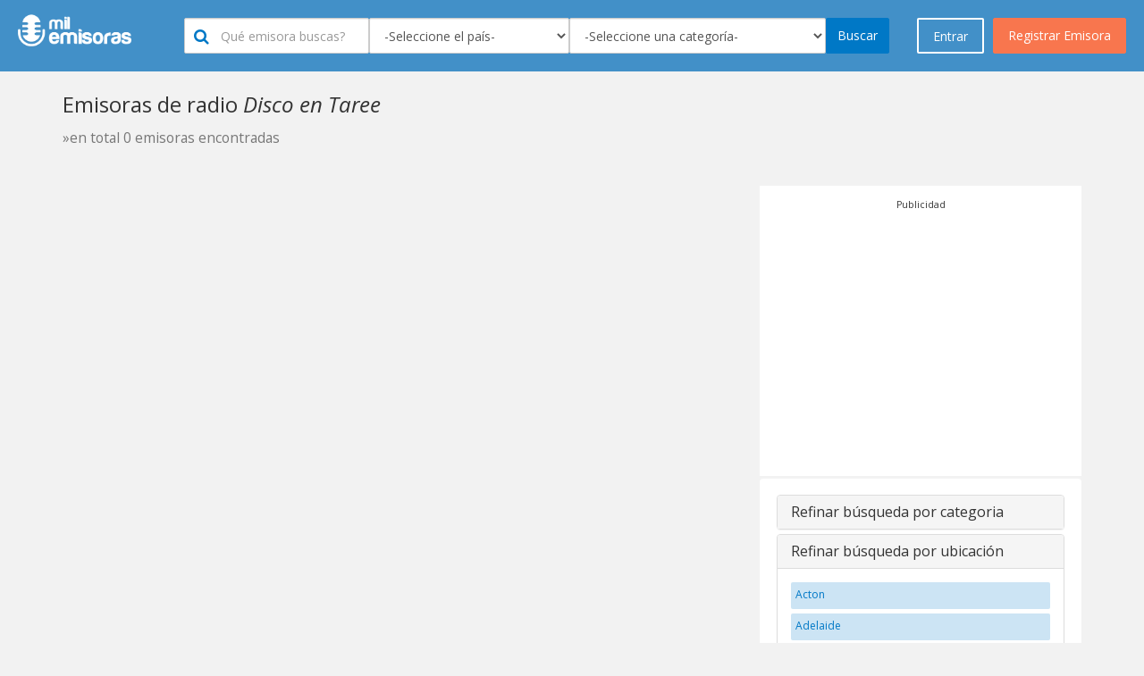

--- FILE ---
content_type: text/html; charset=utf-8
request_url: https://milemisoras.com/city-category/australia/australia-new-south-wales-taree/disco/
body_size: 16761
content:
 <!doctype html><html lang="es-ES" prefix="og: http://ogp.me/ns#"><head><meta charset="utf-8"><meta name="viewport" content="width=device-width, initial-scale=1.0, maximum-scale=1.0, user-scalable=no"><meta name="robots" content="index, follow" /><title>Radios online Disco en Taree - Mil Emisoras</title><meta name="description" content="Escuche las mejores radios AM/FM Disco en Taree online. Este es el directorio más completo para escuchar tu emisora favorita Disco en Taree. Tienes una emisora de radio, regístrala en nuestro directorio."/><link href="//cdnjs.cloudflare.com/ajax/libs/twitter-bootstrap/3.3.1/css/bootstrap.min.css" rel="stylesheet" media="screen, print"><link href="/assets/site/css/bootstrap-theme-custom.css" rel="stylesheet" media="screen, print"><link href="/assets/site/css/main.css" rel="stylesheet" media="screen"><link href="/assets/site/css/panel.css" rel="stylesheet" media="screen"><link href="/assets/site/css/out-panel-user-logged.css" rel="stylesheet" media="screen"><link href="/assets/site/css/company.css" rel="stylesheet" media="screen"><link href="/assets/site/css/search.css" rel="stylesheet" media="screen" /><link href="//cdnjs.cloudflare.com/ajax/libs/font-awesome/4.7.0/css/font-awesome.css" rel="stylesheet" media="screen" /><link href="//cdnjs.cloudflare.com/ajax/libs/flag-icon-css/1.0.0/css/flag-icon.min.css" rel="stylesheet" media="screen"><link href="/assets/site/css/star-rating.min.css" rel="stylesheet" media="screen"><link href="//cdnjs.cloudflare.com/ajax/libs/bootstrap-social/4.12.0/bootstrap-social.min.css" rel="stylesheet" media="screen, print"><link href="//cdnjs.cloudflare.com/ajax/libs/sweetalert/1.1.3/sweetalert.min.css" rel="stylesheet" media="screen, print"><link href="/assets/site/img/favicon-png.png" rel="icon" type="image/x-icon" /><link href='//fonts.googleapis.com/css?family=Open+Sans:300italic,400italic,600italic,700italic,800italic,400,300,600,700,800' rel='stylesheet' type='text/css'><link href='//fonts.googleapis.com/css?family=Open+Sans+Condensed:300,300italic,700' rel='stylesheet' type='text/css'><script src="/assets/site/js/language/es_pe.js"></script></head><body><div id="wrap"><div class="ubi-mobile-fixed-bar hidden-md hidden-lg"><a href="#" data-toggle="modal" data-target="#modal-menu"><i class="fa fa-bars"></i> Entra o Registrate</a><div class="ubi-mobile-search-anchor"><a href="#" data-toggle="modal" data-target="#modal-search"><i class="fa fa-search"></i></a></div></div><nav class="navbar navbar-default navbar-static-top ubi-bar"><div class="main-buttons hidden-xs hidden-sm"><a id="singnup" data-toggle="modal" data-target="#myModal" onclick="$('#register').show();$('#enter').hide();" class="btn btn-orange btn-lg btn-orange pull-right">Registrar Emisora</a><a id="singnin" href="#" class="btn btn-blue btn-lg ubi-btn-blue pull-right" data-toggle="modal" data-target="#myModal" onclick="$('#register').hide();$('#enter').show();">Entrar</a></div><div class="container-fluid"><div class="navbar-header"><a class="navbar-brand logotype" href="https://milemisoras.com"><img src="/assets/site/img/logo-negative.png" alt="Mil Emisoras Logo" title="Mil Emisoras" height="40"></a><div class="ubi-search-sub hidden-xs hidden-sm"><form class="form-inline" method="get" action="/search"><div class="form-group"><input type="text" class="form-control " id="#1" name="keyword" data-toggle="tooltip" data-placement="bottom" title="Digite por lo menos 2 caracteres" placeholder="Qu&eacute emisora buscas?"><div class="inside-icon"><i class="fa fa-search"></i></div></div><div class="form-group"><select name="city" id="inputLocation" class="typeahead form-control" data-toggle="tooltip" data-placement="bottom" title="Seleccione un país"><option value="">-Seleccione el pa&iacute;s-</option><option value="1" >Afganistán</option><option value="2" >Albania</option><option value="47" >Alemania</option><option value="5" >Andorra</option><option value="6" >Angola</option><option value="7" >Anguila</option><option value="8" >Antigua y Barbuda</option><option value="112" >Arabia Saudita</option><option value="3" >Argelia</option><option value="9" >Argentina</option><option value="10" >Armenia</option><option value="11" >Aruba</option><option value="12" >Australia</option><option value="13" >Austria</option><option value="14" >Azerbaiyán</option><option value="15" >Bahamas</option><option value="16" >Bahrein</option><option value="17" >Bangladesh</option><option value="19" >Bélgica</option><option value="20" >Belice</option><option value="18" >Bielorrusia</option><option value="21" >Bolivia</option><option value="22" >Bosnia y Herzegovina</option><option value="23" >Brasil</option><option value="24" >Bulgaria</option><option value="25" >Camboya</option><option value="144" >Canadá</option><option value="26" >Chad</option><option value="27" >Chile</option><option value="28" >China</option><option value="35" >Chipre</option><option value="29" >Colombia</option><option value="30" >Comoras</option><option value="104" >Corea del Sur</option><option value="65" >Costa de Marfil</option><option value="31" >Costa Rica</option><option value="32" >Croacia</option><option value="33" >Cuba</option><option value="34" >Curazao</option><option value="37" >Dinamarca</option><option value="39" >Ecuador</option><option value="40" >Egipto</option><option value="41" >El Salvador</option><option value="136" >Emiratos Árabes Unidos</option><option value="117" >Eslovaquia</option><option value="118" >Eslovenia</option><option value="120" >España</option><option value="138" >Estados Unidos de América</option><option value="42" >Estonia</option><option value="99" >Filipinas</option><option value="43" >Finlandia</option><option value="44" >Francia</option><option value="130" >Gambia</option><option value="46" >Georgia</option><option value="48" >Ghana</option><option value="49" >Grecia</option><option value="50" >Guatemala</option><option value="45" >Guayana Francesa</option><option value="51" >Guyana</option><option value="52" >Haití</option><option value="54" >Honduras</option><option value="55" >Hong kong</option><option value="56" >Hungría</option><option value="58" >India</option><option value="59" >Indonesia</option><option value="61" >Irak</option><option value="60" >Irán</option><option value="62" >Irlanda</option><option value="57" >Islandia</option><option value="63" >Israel</option><option value="64" >Italia</option><option value="66" >Jamaica</option><option value="67" >Japón</option><option value="53" >Jordania</option><option value="68" >Kazajistán</option><option value="69" >Kenia</option><option value="70" >Kuwait</option><option value="71" >Letonia</option><option value="72" >Líbano</option><option value="73" >Libia</option><option value="105" >Lithuania</option><option value="145" >Lituania</option><option value="74" >Luxemburgo</option><option value="75" >Macao</option><option value="76" >Macedônia</option><option value="77" >Madagascar</option><option value="78" >Malasia</option><option value="79" >Mali</option><option value="80" >Malta</option><option value="84" >Marruecos</option><option value="82" >Mauricio</option><option value="81" >Mauritania</option><option value="83" >México</option><option value="106" >Moldavia</option><option value="85" >Mozambique</option><option value="86" >Namibia</option><option value="87" >Nepal</option><option value="90" >Nicaragua</option><option value="91" >Nigeria</option><option value="92" >Noruega</option><option value="89" >Nueva Zelanda</option><option value="93" >Omán</option><option value="88" >Países Bajos</option><option value="94" >Pakistán</option><option value="95" >Palestina</option><option value="96" >Panamá</option><option value="97" >Paraguay</option><option value="98" >Perú</option><option value="100" >Polonia</option><option value="101" >Portugal</option><option value="102" >Puerto Rico</option><option value="103" >Qatar</option><option value="137" >Reino Unido</option><option value="36" >República Checa</option><option value="38" >República Dominicana</option><option value="107" >Reunión</option><option value="110" >Ruanda</option><option value="108" >Rumanía</option><option value="109" >Rusia</option><option value="4" >Samoa Americana</option><option value="111" >Santa Lucía</option><option value="113" >Senegal</option><option value="114" >Serbia</option><option value="115" >Singapur</option><option value="116" >Sint Maarten</option><option value="126" >Siria</option><option value="121" >Sri lanka</option><option value="119" >Sudáfrica</option><option value="122" >Sudán</option><option value="124" >Suecia</option><option value="125" >Suiza</option><option value="123" >Surinám</option><option value="129" >Tailandia</option><option value="127" >Taiwán</option><option value="128" >Tanzania</option><option value="131" >Trinidad y Tobago</option><option value="132" >Tunez</option><option value="133" >Turquía</option><option value="135" >Ucrania</option><option value="134" >Uganda</option><option value="139" >Uruguay</option><option value="140" >Venezuela</option><option value="141" >Vietnam</option><option value="142" >Yemen</option><option value="143" >Zambia</option></select><div class="typeahead-loading"><img src="/assets/site/css/spinner.gif" alt="Espere..."></div></div><div class="form-group"><select name="cat" id="inputCat" class="typeahead form-control" data-toggle="tooltip" data-placement="bottom" title="Seleccione una categoría"><option value="">-Seleccione una categor&iacute;a-</option><option value="1" >60s</option><option value="2" >70s</option><option value="3" >80s</option><option value="4" >90s</option><option value="5" >AAA - Álbum Alternativo para Adultos</option><option value="6" >Adulto Contemporáneo</option><option value="77" >Bandas Sonoras</option><option value="9" >Blues</option><option value="10" >Bollywood</option><option value="11" >Bossa Nova</option><option value="14" >Caribeña</option><option value="15" >Católica</option><option value="21" >Clásica</option><option value="26" >Comedia</option><option value="27" >Comunidad</option><option value="80" >Conversatorio</option><option value="28" >Country</option><option value="22" >Country Clásica</option><option value="18" >Cristiana</option><option value="19" >Cristiana Contemporánea</option><option value="29" >Cultural</option><option value="88" >Cumbia</option><option value="30" >Dance</option><option value="79" >Deportes</option><option value="31" >Disco</option><option value="33" >Ecléctico</option><option value="34" >EDM - Música Electrónica de Baile</option><option value="35" >Educativa</option><option value="36" >Electrónica</option><option value="78" >Espiritual</option><option value="37" >Étnica</option><option value="38" >Euro Hits</option><option value="40" >Evangélica</option><option value="39" >Folclórica </option><option value="41" >Hindú</option><option value="42" >Hip Hop</option><option value="23" >Hits Clásicos</option><option value="43" >Hot AC</option><option value="44" >House</option><option value="45" >Independiente</option><option value="73" >Institucional</option><option value="46" >Internacional</option><option value="47" >Islámica </option><option value="49" >J-pop</option><option value="48" >Jazz</option><option value="75" >Jazz Smooth</option><option value="50" >K-pop</option><option value="51" >Latina</option><option value="52" >Local</option><option value="53" >Lounge</option><option value="54" >Malayalam</option><option value="55" >Manele</option><option value="56" >Merengue</option><option value="57" >Metal</option><option value="8" >Música Arabe</option><option value="12" >Música Brasilera</option><option value="87" >Música del Mundo</option><option value="32" >Música Fácil de Escuchar</option><option value="16" >Música Infantil</option><option value="58" >Música Mexicana</option><option value="20" >Música Navideña</option><option value="13" >Negocios</option><option value="60" >Noticias</option><option value="61" >Noticias Podcast</option><option value="62" >Oldies</option><option value="63" >Pop</option><option value="64" >Pública</option><option value="65" >R&B</option><option value="66" >Reggae</option><option value="67" >Reggaeton</option><option value="68" >Regional</option><option value="17" >Relajante</option><option value="69" >Religiosa</option><option value="70" >Rock</option><option value="7" >Rock Alternativo</option><option value="24" >Rock Clásico</option><option value="59" >Rock Moderno</option><option value="71" >Romántica</option><option value="72" >Salsa</option><option value="74" >Schlager</option><option value="76" >Soul</option><option value="81" >Tamil</option><option value="82" >Tecno</option><option value="83" >Top 40</option><option value="84" >Tráfico</option><option value="85" >Trance</option><option value="25" >Universitaria</option><option value="86" >Variado</option></select><div class="typeahead-loading"><img src="/assets/site/css/spinner.gif" alt="Espere..."></div></div><button type="submit" title="" class="btn btn-blue">Buscar</button></form></div></div></div></nav><div class="container"><div class="row"><div class="col-md-12"><h1 class="main-title">Emisoras de radio <i>Disco en Taree</i><br><small>&raquo;en total 0 emisoras encontradas</small></h1></div><div class="col-lg-8 col-md-7 col-sm-12 col-xs-12"><div class="well hidden-sm hidden-md hidden-lg"><div class="panel-group" id="accordion" role="tablist" aria-multiselectable="true"><div class="panel panel-default"><div class="panel-heading" role="tab" id="headingOne"><h4 class="panel-title"><a role="button" data-toggle="collapse" data-parent="#accordion" href="#collapseOne" aria-expanded="false" aria-controls="collapseOne" class="collapsed">Otras categorias </a></h4></div><div id="collapseOne" class="panel-collapse collapse" role="tabpanel" aria-labelledby="headingOne" aria-expanded="false" style="height: 0px;"><div class="panel-body"><div class="ubi-scrollable-tags"><a href="https://milemisoras.com/country-category/australia-new-south-wales-taree/60s/" title="60s" class="search-filter-tag">60s</a><a href="https://milemisoras.com/country-category/australia-new-south-wales-taree/70s/" title="70s" class="search-filter-tag">70s</a><a href="https://milemisoras.com/country-category/australia-new-south-wales-taree/80s/" title="80s" class="search-filter-tag">80s</a><a href="https://milemisoras.com/country-category/australia-new-south-wales-taree/90s/" title="90s" class="search-filter-tag">90s</a><a href="https://milemisoras.com/country-category/australia-new-south-wales-taree/aaa-adult-album-alternative/" title="AAA - Adult Album Alternative" class="search-filter-tag">AAA - Adult Album Alternative</a><a href="https://milemisoras.com/country-category/australia-new-south-wales-taree/adult-contemporary/" title="Adult Contemporary" class="search-filter-tag">Adult Contemporary</a><a href="https://milemisoras.com/country-category/australia-new-south-wales-taree/alternative-rock/" title="Alternative Rock" class="search-filter-tag">Alternative Rock</a><a href="https://milemisoras.com/country-category/australia-new-south-wales-taree/arabic-music/" title="Arabic Music" class="search-filter-tag">Arabic Music</a><a href="https://milemisoras.com/country-category/australia-new-south-wales-taree/blues/" title="Blues" class="search-filter-tag">Blues</a><a href="https://milemisoras.com/country-category/australia-new-south-wales-taree/bollywood/" title="Bollywood" class="search-filter-tag">Bollywood</a><a href="https://milemisoras.com/country-category/australia-new-south-wales-taree/bossa-nova/" title="Bossa Nova" class="search-filter-tag">Bossa Nova</a><a href="https://milemisoras.com/country-category/australia-new-south-wales-taree/brazilian-music/" title="Brazilian Music" class="search-filter-tag">Brazilian Music</a><a href="https://milemisoras.com/country-category/australia-new-south-wales-taree/business/" title="Business" class="search-filter-tag">Business</a><a href="https://milemisoras.com/country-category/australia-new-south-wales-taree/caribbean/" title="Caribbean" class="search-filter-tag">Caribbean</a><a href="https://milemisoras.com/country-category/australia-new-south-wales-taree/catholic/" title="Catholic" class="search-filter-tag">Catholic</a><a href="https://milemisoras.com/country-category/australia-new-south-wales-taree/children-s-music/" title="Childrens Music" class="search-filter-tag">Childrens Music</a><a href="https://milemisoras.com/country-category/australia-new-south-wales-taree/chillout/" title="Chillout" class="search-filter-tag">Chillout</a><a href="https://milemisoras.com/country-category/australia-new-south-wales-taree/christian/" title="Christian" class="search-filter-tag">Christian</a><a href="https://milemisoras.com/country-category/australia-new-south-wales-taree/christian-contemporary/" title="Christian Contemporary" class="search-filter-tag">Christian Contemporary</a><a href="https://milemisoras.com/country-category/australia-new-south-wales-taree/christmas/" title="Christmas" class="search-filter-tag">Christmas</a><a href="https://milemisoras.com/country-category/australia-new-south-wales-taree/classic-country/" title="Classic Country" class="search-filter-tag">Classic Country</a><a href="https://milemisoras.com/country-category/australia-new-south-wales-taree/classic-hits/" title="Classic Hits" class="search-filter-tag">Classic Hits</a><a href="https://milemisoras.com/country-category/australia-new-south-wales-taree/classic-rock/" title="Classic Rock" class="search-filter-tag">Classic Rock</a><a href="https://milemisoras.com/country-category/australia-new-south-wales-taree/classical/" title="Classical" class="search-filter-tag">Classical</a><a href="https://milemisoras.com/country-category/australia-new-south-wales-taree/college/" title="College" class="search-filter-tag">College</a><a href="https://milemisoras.com/country-category/australia-new-south-wales-taree/comedy/" title="Comedy" class="search-filter-tag">Comedy</a><a href="https://milemisoras.com/country-category/australia-new-south-wales-taree/community/" title="Community" class="search-filter-tag">Community</a><a href="https://milemisoras.com/country-category/australia-new-south-wales-taree/country/" title="Country" class="search-filter-tag">Country</a><a href="https://milemisoras.com/country-category/australia-new-south-wales-taree/culture/" title="Culture" class="search-filter-tag">Culture</a><a href="https://milemisoras.com/country-category/australia-new-south-wales-taree/cumbia/" title="Cumbia" class="search-filter-tag">Cumbia</a><a href="https://milemisoras.com/country-category/australia-new-south-wales-taree/dance/" title="Dance" class="search-filter-tag">Dance</a><a href="https://milemisoras.com/country-category/australia-new-south-wales-taree/disco/" title="Disco" class="search-filter-tag">Disco</a><a href="https://milemisoras.com/country-category/australia-new-south-wales-taree/easy-listening/" title="Easy Listening" class="search-filter-tag">Easy Listening</a><a href="https://milemisoras.com/country-category/australia-new-south-wales-taree/eclectic/" title="Eclectic" class="search-filter-tag">Eclectic</a><a href="https://milemisoras.com/country-category/australia-new-south-wales-taree/edm-electronic-dance-music/" title="EDM - Electronic Dance Music" class="search-filter-tag">EDM - Electronic Dance Music</a><a href="https://milemisoras.com/country-category/australia-new-south-wales-taree/educational/" title="Educational" class="search-filter-tag">Educational</a><a href="https://milemisoras.com/country-category/australia-new-south-wales-taree/electronic/" title="Electronic" class="search-filter-tag">Electronic</a><a href="https://milemisoras.com/country-category/australia-new-south-wales-taree/ethnic/" title="Ethnic" class="search-filter-tag">Ethnic</a><a href="https://milemisoras.com/country-category/australia-new-south-wales-taree/euro-hits/" title="Euro Hits" class="search-filter-tag">Euro Hits</a><a href="https://milemisoras.com/country-category/australia-new-south-wales-taree/folk/" title="Folk" class="search-filter-tag">Folk</a><a href="https://milemisoras.com/country-category/australia-new-south-wales-taree/gospel/" title="Gospel" class="search-filter-tag">Gospel</a><a href="https://milemisoras.com/country-category/australia-new-south-wales-taree/hindi/" title="Hindi" class="search-filter-tag">Hindi</a><a href="https://milemisoras.com/country-category/australia-new-south-wales-taree/hip-hop/" title="Hip Hop" class="search-filter-tag">Hip Hop</a><a href="https://milemisoras.com/country-category/australia-new-south-wales-taree/hot-ac/" title="Hot AC" class="search-filter-tag">Hot AC</a><a href="https://milemisoras.com/country-category/australia-new-south-wales-taree/house/" title="House" class="search-filter-tag">House</a><a href="https://milemisoras.com/country-category/australia-new-south-wales-taree/indie/" title="Indie" class="search-filter-tag">Indie</a><a href="https://milemisoras.com/country-category/australia-new-south-wales-taree/international/" title="International" class="search-filter-tag">International</a><a href="https://milemisoras.com/country-category/australia-new-south-wales-taree/islam/" title="Islam" class="search-filter-tag">Islam</a><a href="https://milemisoras.com/country-category/australia-new-south-wales-taree/j-pop/" title="J-pop" class="search-filter-tag">J-pop</a><a href="https://milemisoras.com/country-category/australia-new-south-wales-taree/jazz/" title="Jazz" class="search-filter-tag">Jazz</a><a href="https://milemisoras.com/country-category/australia-new-south-wales-taree/k-pop/" title="K-pop" class="search-filter-tag">K-pop</a><a href="https://milemisoras.com/country-category/australia-new-south-wales-taree/latino/" title="Latino" class="search-filter-tag">Latino</a><a href="https://milemisoras.com/country-category/australia-new-south-wales-taree/local/" title="Local" class="search-filter-tag">Local</a><a href="https://milemisoras.com/country-category/australia-new-south-wales-taree/lounge/" title="Lounge" class="search-filter-tag">Lounge</a><a href="https://milemisoras.com/country-category/australia-new-south-wales-taree/malayalam/" title="Malayalam" class="search-filter-tag">Malayalam</a><a href="https://milemisoras.com/country-category/australia-new-south-wales-taree/manele/" title="Manele" class="search-filter-tag">Manele</a><a href="https://milemisoras.com/country-category/australia-new-south-wales-taree/merengue/" title="Merengue" class="search-filter-tag">Merengue</a><a href="https://milemisoras.com/country-category/australia-new-south-wales-taree/metal/" title="Metal" class="search-filter-tag">Metal</a><a href="https://milemisoras.com/country-category/australia-new-south-wales-taree/mexican-music/" title="Mexican Music" class="search-filter-tag">Mexican Music</a><a href="https://milemisoras.com/country-category/australia-new-south-wales-taree/modern-rock/" title="Modern Rock" class="search-filter-tag">Modern Rock</a><a href="https://milemisoras.com/country-category/australia-new-south-wales-taree/news/" title="News" class="search-filter-tag">News</a><a href="https://milemisoras.com/country-category/australia-new-south-wales-taree/news-podcast/" title="News Podcast" class="search-filter-tag">News Podcast</a><a href="https://milemisoras.com/country-category/australia-new-south-wales-taree/oldies/" title="Oldies" class="search-filter-tag">Oldies</a><a href="https://milemisoras.com/country-category/australia-new-south-wales-taree/pop-music/" title="Pop Music" class="search-filter-tag">Pop Music</a><a href="https://milemisoras.com/country-category/australia-new-south-wales-taree/public/" title="Public" class="search-filter-tag">Public</a><a href="https://milemisoras.com/country-category/australia-new-south-wales-taree/r-amp-b/" title="R&amp;B" class="search-filter-tag">R&amp;B</a><a href="https://milemisoras.com/country-category/australia-new-south-wales-taree/reggae/" title="Reggae" class="search-filter-tag">Reggae</a><a href="https://milemisoras.com/country-category/australia-new-south-wales-taree/reggaeton/" title="Reggaeton" class="search-filter-tag">Reggaeton</a><a href="https://milemisoras.com/country-category/australia-new-south-wales-taree/regional/" title="Regional" class="search-filter-tag">Regional</a><a href="https://milemisoras.com/country-category/australia-new-south-wales-taree/religious/" title="Religious" class="search-filter-tag">Religious</a><a href="https://milemisoras.com/country-category/australia-new-south-wales-taree/rock/" title="Rock" class="search-filter-tag">Rock</a><a href="https://milemisoras.com/country-category/australia-new-south-wales-taree/romantic/" title="Romantic" class="search-filter-tag">Romantic</a><a href="https://milemisoras.com/country-category/australia-new-south-wales-taree/salsa/" title="Salsa" class="search-filter-tag">Salsa</a><a href="https://milemisoras.com/country-category/australia-new-south-wales-taree/scanner/" title="Scanner" class="search-filter-tag">Scanner</a><a href="https://milemisoras.com/country-category/australia-new-south-wales-taree/schlager/" title="Schlager" class="search-filter-tag">Schlager</a><a href="https://milemisoras.com/country-category/australia-new-south-wales-taree/smooth-jazz/" title="Smooth Jazz" class="search-filter-tag">Smooth Jazz</a><a href="https://milemisoras.com/country-category/australia-new-south-wales-taree/soul/" title="Soul" class="search-filter-tag">Soul</a><a href="https://milemisoras.com/country-category/australia-new-south-wales-taree/soundtracks/" title="Soundtracks" class="search-filter-tag">Soundtracks</a><a href="https://milemisoras.com/country-category/australia-new-south-wales-taree/spirituality/" title="Spirituality" class="search-filter-tag">Spirituality</a><a href="https://milemisoras.com/country-category/australia-new-south-wales-taree/sports/" title="Sports" class="search-filter-tag">Sports</a><a href="https://milemisoras.com/country-category/australia-new-south-wales-taree/talk/" title="Talk" class="search-filter-tag">Talk</a><a href="https://milemisoras.com/country-category/australia-new-south-wales-taree/tamil/" title="Tamil" class="search-filter-tag">Tamil</a><a href="https://milemisoras.com/country-category/australia-new-south-wales-taree/techno/" title="Techno" class="search-filter-tag">Techno</a><a href="https://milemisoras.com/country-category/australia-new-south-wales-taree/top-40/" title="Top 40" class="search-filter-tag">Top 40</a><a href="https://milemisoras.com/country-category/australia-new-south-wales-taree/traffic/" title="Traffic" class="search-filter-tag">Traffic</a><a href="https://milemisoras.com/country-category/australia-new-south-wales-taree/trance/" title="Trance" class="search-filter-tag">Trance</a><a href="https://milemisoras.com/country-category/australia-new-south-wales-taree/variety/" title="Variety" class="search-filter-tag">Variety</a><a href="https://milemisoras.com/country-category/australia-new-south-wales-taree/world-music/" title="World Music" class="search-filter-tag">World Music</a></div></div></div></div><div class="panel panel-default"><div class="panel-heading" role="tab" id="headingTwo"><h4 class="panel-title"><a class="collapsed" role="button" data-toggle="collapse" data-parent="#accordion" href="#collapseTwo" aria-expanded="false" aria-controls="collapseTwo">Refinar b&uacute;squeda por ubicación </a></h4></div><div id="collapseTwo" class="panel-collapse collapse" role="tabpanel" aria-labelledby="headingTwo" aria-expanded="false"><div class="panel-body"><div class="ubi-scrollable-tags"></div></div></div></div></div></div><div class="company-list"><div class="clearfix"></div></div><nav><ul class="pagination"></ul></nav></div><div class="col-lg-4 col-md-5 col-sm-12 col-xs-12"><div class="" style="background:#FFF;margin-bottom:2px;padding:10px;" align="center"><small class="title_ads">Publicidad</small><script async src="https://pagead2.googlesyndication.com/pagead/js/adsbygoogle.js?client=ca-pub-1836760906300532" crossorigin="anonymous"></script><ins class="adsbygoogle" style="display:inline-block;width:336px;height:280px" data-ad-client="ca-pub-1836760906300532" data-ad-slot="9425671494"></ins><script> (adsbygoogle = window.adsbygoogle || []).push({});</script></div><div class="well hidden-xs"><div class="panel-group" id="accordion" role="tablist" aria-multiselectable="true"><div class="panel panel-default"><div class="panel-heading" role="tab" id="headingOne2"><h4 class="panel-title"><a role="button" data-toggle="collapse" data-parent="#accordion" href="#collapseOne2" aria-expanded="true" aria-controls="collapseOne2" class="collapsed">Refinar b&uacute;squeda por categoria </a></h4></div><div id="collapseOne2" class="panel-collapse collapse" role="tabpanel" aria-labelledby="headingOne2" aria-expanded="true" style="height: 0px;"><div class="panel-body"><div class="ubi-scrollable-tags"><a href="https://milemisoras.com/city-category/australia/australia-new-south-wales-taree/60s/" title="60s" class="search-filter-tag">60s</a><a href="https://milemisoras.com/city-category/australia/australia-new-south-wales-taree/70s/" title="70s" class="search-filter-tag">70s</a><a href="https://milemisoras.com/city-category/australia/australia-new-south-wales-taree/80s/" title="80s" class="search-filter-tag">80s</a><a href="https://milemisoras.com/city-category/australia/australia-new-south-wales-taree/90s/" title="90s" class="search-filter-tag">90s</a><a href="https://milemisoras.com/city-category/australia/australia-new-south-wales-taree/aaa-adult-album-alternative/" title="AAA - Álbum Alternativo para Adultos" class="search-filter-tag">AAA - Álbum Alternativo para Adultos</a><a href="https://milemisoras.com/city-category/australia/australia-new-south-wales-taree/adult-contemporary/" title="Adulto Contemporáneo" class="search-filter-tag">Adulto Contemporáneo</a><a href="https://milemisoras.com/city-category/australia/australia-new-south-wales-taree/soundtracks/" title="Bandas Sonoras" class="search-filter-tag">Bandas Sonoras</a><a href="https://milemisoras.com/city-category/australia/australia-new-south-wales-taree/blues/" title="Blues" class="search-filter-tag">Blues</a><a href="https://milemisoras.com/city-category/australia/australia-new-south-wales-taree/bollywood/" title="Bollywood" class="search-filter-tag">Bollywood</a><a href="https://milemisoras.com/city-category/australia/australia-new-south-wales-taree/bossa-nova/" title="Bossa Nova" class="search-filter-tag">Bossa Nova</a><a href="https://milemisoras.com/city-category/australia/australia-new-south-wales-taree/caribbean/" title="Caribeña" class="search-filter-tag">Caribeña</a><a href="https://milemisoras.com/city-category/australia/australia-new-south-wales-taree/catholic/" title="Católica" class="search-filter-tag">Católica</a><a href="https://milemisoras.com/city-category/australia/australia-new-south-wales-taree/classical/" title="Clásica" class="search-filter-tag">Clásica</a><a href="https://milemisoras.com/city-category/australia/australia-new-south-wales-taree/comedy/" title="Comedia" class="search-filter-tag">Comedia</a><a href="https://milemisoras.com/city-category/australia/australia-new-south-wales-taree/community/" title="Comunidad" class="search-filter-tag">Comunidad</a><a href="https://milemisoras.com/city-category/australia/australia-new-south-wales-taree/talk/" title="Conversatorio" class="search-filter-tag">Conversatorio</a><a href="https://milemisoras.com/city-category/australia/australia-new-south-wales-taree/country/" title="Country" class="search-filter-tag">Country</a><a href="https://milemisoras.com/city-category/australia/australia-new-south-wales-taree/classic-country/" title="Country Clásica" class="search-filter-tag">Country Clásica</a><a href="https://milemisoras.com/city-category/australia/australia-new-south-wales-taree/christian/" title="Cristiana" class="search-filter-tag">Cristiana</a><a href="https://milemisoras.com/city-category/australia/australia-new-south-wales-taree/christian-contemporary/" title="Cristiana Contemporánea" class="search-filter-tag">Cristiana Contemporánea</a><a href="https://milemisoras.com/city-category/australia/australia-new-south-wales-taree/culture/" title="Cultural" class="search-filter-tag">Cultural</a><a href="https://milemisoras.com/city-category/australia/australia-new-south-wales-taree/cumbia/" title="Cumbia" class="search-filter-tag">Cumbia</a><a href="https://milemisoras.com/city-category/australia/australia-new-south-wales-taree/dance/" title="Dance" class="search-filter-tag">Dance</a><a href="https://milemisoras.com/city-category/australia/australia-new-south-wales-taree/sports/" title="Deportes" class="search-filter-tag">Deportes</a><a href="https://milemisoras.com/city-category/australia/australia-new-south-wales-taree/disco/" title="Disco" class="search-filter-tag">Disco</a><a href="https://milemisoras.com/city-category/australia/australia-new-south-wales-taree/eclectic/" title="Ecléctico" class="search-filter-tag">Ecléctico</a><a href="https://milemisoras.com/city-category/australia/australia-new-south-wales-taree/edm-electronic-dance-music/" title="EDM - Música Electrónica de Baile" class="search-filter-tag">EDM - Música Electrónica de Baile</a><a href="https://milemisoras.com/city-category/australia/australia-new-south-wales-taree/educational/" title="Educativa" class="search-filter-tag">Educativa</a><a href="https://milemisoras.com/city-category/australia/australia-new-south-wales-taree/electronic/" title="Electrónica" class="search-filter-tag">Electrónica</a><a href="https://milemisoras.com/city-category/australia/australia-new-south-wales-taree/spirituality/" title="Espiritual" class="search-filter-tag">Espiritual</a><a href="https://milemisoras.com/city-category/australia/australia-new-south-wales-taree/ethnic/" title="Étnica" class="search-filter-tag">Étnica</a><a href="https://milemisoras.com/city-category/australia/australia-new-south-wales-taree/euro-hits/" title="Euro Hits" class="search-filter-tag">Euro Hits</a><a href="https://milemisoras.com/city-category/australia/australia-new-south-wales-taree/gospel/" title="Evangélica" class="search-filter-tag">Evangélica</a><a href="https://milemisoras.com/city-category/australia/australia-new-south-wales-taree/folk/" title="Folclórica " class="search-filter-tag">Folclórica </a><a href="https://milemisoras.com/city-category/australia/australia-new-south-wales-taree/hindi/" title="Hindú" class="search-filter-tag">Hindú</a><a href="https://milemisoras.com/city-category/australia/australia-new-south-wales-taree/hip-hop/" title="Hip Hop" class="search-filter-tag">Hip Hop</a><a href="https://milemisoras.com/city-category/australia/australia-new-south-wales-taree/classic-hits/" title="Hits Clásicos" class="search-filter-tag">Hits Clásicos</a><a href="https://milemisoras.com/city-category/australia/australia-new-south-wales-taree/hot-ac/" title="Hot AC" class="search-filter-tag">Hot AC</a><a href="https://milemisoras.com/city-category/australia/australia-new-south-wales-taree/house/" title="House" class="search-filter-tag">House</a><a href="https://milemisoras.com/city-category/australia/australia-new-south-wales-taree/indie/" title="Independiente" class="search-filter-tag">Independiente</a><a href="https://milemisoras.com/city-category/australia/australia-new-south-wales-taree/scanner/" title="Institucional" class="search-filter-tag">Institucional</a><a href="https://milemisoras.com/city-category/australia/australia-new-south-wales-taree/international/" title="Internacional" class="search-filter-tag">Internacional</a><a href="https://milemisoras.com/city-category/australia/australia-new-south-wales-taree/islam/" title="Islámica " class="search-filter-tag">Islámica </a><a href="https://milemisoras.com/city-category/australia/australia-new-south-wales-taree/j-pop/" title="J-pop" class="search-filter-tag">J-pop</a><a href="https://milemisoras.com/city-category/australia/australia-new-south-wales-taree/jazz/" title="Jazz" class="search-filter-tag">Jazz</a><a href="https://milemisoras.com/city-category/australia/australia-new-south-wales-taree/smooth-jazz/" title="Jazz Smooth" class="search-filter-tag">Jazz Smooth</a><a href="https://milemisoras.com/city-category/australia/australia-new-south-wales-taree/k-pop/" title="K-pop" class="search-filter-tag">K-pop</a><a href="https://milemisoras.com/city-category/australia/australia-new-south-wales-taree/latino/" title="Latina" class="search-filter-tag">Latina</a><a href="https://milemisoras.com/city-category/australia/australia-new-south-wales-taree/local/" title="Local" class="search-filter-tag">Local</a><a href="https://milemisoras.com/city-category/australia/australia-new-south-wales-taree/lounge/" title="Lounge" class="search-filter-tag">Lounge</a><a href="https://milemisoras.com/city-category/australia/australia-new-south-wales-taree/malayalam/" title="Malayalam" class="search-filter-tag">Malayalam</a><a href="https://milemisoras.com/city-category/australia/australia-new-south-wales-taree/manele/" title="Manele" class="search-filter-tag">Manele</a><a href="https://milemisoras.com/city-category/australia/australia-new-south-wales-taree/merengue/" title="Merengue" class="search-filter-tag">Merengue</a><a href="https://milemisoras.com/city-category/australia/australia-new-south-wales-taree/metal/" title="Metal" class="search-filter-tag">Metal</a><a href="https://milemisoras.com/city-category/australia/australia-new-south-wales-taree/arabic-music/" title="Música Arabe" class="search-filter-tag">Música Arabe</a><a href="https://milemisoras.com/city-category/australia/australia-new-south-wales-taree/brazilian-music/" title="Música Brasilera" class="search-filter-tag">Música Brasilera</a><a href="https://milemisoras.com/city-category/australia/australia-new-south-wales-taree/world-music/" title="Música del Mundo" class="search-filter-tag">Música del Mundo</a><a href="https://milemisoras.com/city-category/australia/australia-new-south-wales-taree/easy-listening/" title="Música Fácil de Escuchar" class="search-filter-tag">Música Fácil de Escuchar</a><a href="https://milemisoras.com/city-category/australia/australia-new-south-wales-taree/children-s-music/" title="Música Infantil" class="search-filter-tag">Música Infantil</a><a href="https://milemisoras.com/city-category/australia/australia-new-south-wales-taree/mexican-music/" title="Música Mexicana" class="search-filter-tag">Música Mexicana</a><a href="https://milemisoras.com/city-category/australia/australia-new-south-wales-taree/christmas/" title="Música Navideña" class="search-filter-tag">Música Navideña</a><a href="https://milemisoras.com/city-category/australia/australia-new-south-wales-taree/business/" title="Negocios" class="search-filter-tag">Negocios</a><a href="https://milemisoras.com/city-category/australia/australia-new-south-wales-taree/news/" title="Noticias" class="search-filter-tag">Noticias</a><a href="https://milemisoras.com/city-category/australia/australia-new-south-wales-taree/news-podcast/" title="Noticias Podcast" class="search-filter-tag">Noticias Podcast</a><a href="https://milemisoras.com/city-category/australia/australia-new-south-wales-taree/oldies/" title="Oldies" class="search-filter-tag">Oldies</a><a href="https://milemisoras.com/city-category/australia/australia-new-south-wales-taree/pop-music/" title="Pop" class="search-filter-tag">Pop</a><a href="https://milemisoras.com/city-category/australia/australia-new-south-wales-taree/public/" title="Pública" class="search-filter-tag">Pública</a><a href="https://milemisoras.com/city-category/australia/australia-new-south-wales-taree/r-amp-b/" title="R&B" class="search-filter-tag">R&B</a><a href="https://milemisoras.com/city-category/australia/australia-new-south-wales-taree/reggae/" title="Reggae" class="search-filter-tag">Reggae</a><a href="https://milemisoras.com/city-category/australia/australia-new-south-wales-taree/reggaeton/" title="Reggaeton" class="search-filter-tag">Reggaeton</a><a href="https://milemisoras.com/city-category/australia/australia-new-south-wales-taree/regional/" title="Regional" class="search-filter-tag">Regional</a><a href="https://milemisoras.com/city-category/australia/australia-new-south-wales-taree/chillout/" title="Relajante" class="search-filter-tag">Relajante</a><a href="https://milemisoras.com/city-category/australia/australia-new-south-wales-taree/religious/" title="Religiosa" class="search-filter-tag">Religiosa</a><a href="https://milemisoras.com/city-category/australia/australia-new-south-wales-taree/rock/" title="Rock" class="search-filter-tag">Rock</a><a href="https://milemisoras.com/city-category/australia/australia-new-south-wales-taree/alternative-rock/" title="Rock Alternativo" class="search-filter-tag">Rock Alternativo</a><a href="https://milemisoras.com/city-category/australia/australia-new-south-wales-taree/classic-rock/" title="Rock Clásico" class="search-filter-tag">Rock Clásico</a><a href="https://milemisoras.com/city-category/australia/australia-new-south-wales-taree/modern-rock/" title="Rock Moderno" class="search-filter-tag">Rock Moderno</a><a href="https://milemisoras.com/city-category/australia/australia-new-south-wales-taree/romantic/" title="Romántica" class="search-filter-tag">Romántica</a><a href="https://milemisoras.com/city-category/australia/australia-new-south-wales-taree/salsa/" title="Salsa" class="search-filter-tag">Salsa</a><a href="https://milemisoras.com/city-category/australia/australia-new-south-wales-taree/schlager/" title="Schlager" class="search-filter-tag">Schlager</a><a href="https://milemisoras.com/city-category/australia/australia-new-south-wales-taree/soul/" title="Soul" class="search-filter-tag">Soul</a><a href="https://milemisoras.com/city-category/australia/australia-new-south-wales-taree/tamil/" title="Tamil" class="search-filter-tag">Tamil</a><a href="https://milemisoras.com/city-category/australia/australia-new-south-wales-taree/techno/" title="Tecno" class="search-filter-tag">Tecno</a><a href="https://milemisoras.com/city-category/australia/australia-new-south-wales-taree/top-40/" title="Top 40" class="search-filter-tag">Top 40</a><a href="https://milemisoras.com/city-category/australia/australia-new-south-wales-taree/traffic/" title="Tráfico" class="search-filter-tag">Tráfico</a><a href="https://milemisoras.com/city-category/australia/australia-new-south-wales-taree/trance/" title="Trance" class="search-filter-tag">Trance</a><a href="https://milemisoras.com/city-category/australia/australia-new-south-wales-taree/college/" title="Universitaria" class="search-filter-tag">Universitaria</a><a href="https://milemisoras.com/city-category/australia/australia-new-south-wales-taree/variety/" title="Variado" class="search-filter-tag">Variado</a></div></div></div></div><div class="panel panel-default"><div class="panel-heading" role="tab" id="headingTwo2"><h4 class="panel-title"><a class="" role="button" data-toggle="collapse" data-parent="#accordion" href="#collapseTwo2" aria-expanded="true" aria-controls="collapseTwo2">Refinar b&uacute;squeda por ubicación </a></h4></div><div id="collapseTwo2" class="panel-collapse collapse in" role="tabpanel" aria-labelledby="headingTwo2" aria-expanded="true"><div class="panel-body"><div class="ubi-scrollable-tags"><a href="https://milemisoras.com/cities-of-australia/australia-acton/" title="Acton" class="search-filter-tag">Acton</a><a href="https://milemisoras.com/cities-of-australia/australia-south-australia-adelaide/" title="Adelaide" class="search-filter-tag">Adelaide</a><a href="https://milemisoras.com/cities-of-australia/australia-south-australia-adelaide-hills/" title="Adelaide Hills" class="search-filter-tag">Adelaide Hills</a><a href="https://milemisoras.com/cities-of-australia/australia-western-australia-albany/" title="Albany" class="search-filter-tag">Albany</a><a href="https://milemisoras.com/cities-of-australia/australia-victoria-albion/" title="Albion" class="search-filter-tag">Albion</a><a href="https://milemisoras.com/cities-of-australia/australia-new-south-wales-albury/" title="Albury" class="search-filter-tag">Albury</a><a href="https://milemisoras.com/cities-of-australia/australia-victoria-alexandra/" title="Alexandra" class="search-filter-tag">Alexandra</a><a href="https://milemisoras.com/cities-of-australia/australia-northern-territory-alice-springs/" title="Alice Springs" class="search-filter-tag">Alice Springs</a><a href="https://milemisoras.com/cities-of-australia/australia-new-south-wales-armidale/" title="Armidale" class="search-filter-tag">Armidale</a><a href="https://milemisoras.com/cities-of-australia/australia-victoria-bairnsdale/" title="Bairnsdale" class="search-filter-tag">Bairnsdale</a><a href="https://milemisoras.com/cities-of-australia/australia-victoria-ballarat/" title="Ballarat" class="search-filter-tag">Ballarat</a><a href="https://milemisoras.com/cities-of-australia/australia-victoria-ballarat-central/" title="Ballarat Central" class="search-filter-tag">Ballarat Central</a><a href="https://milemisoras.com/cities-of-australia/australia-new-south-wales-ballina/" title="Ballina" class="search-filter-tag">Ballina</a><a href="https://milemisoras.com/cities-of-australia/australia-new-south-wales-bankstown/" title="Bankstown" class="search-filter-tag">Bankstown</a><a href="https://milemisoras.com/cities-of-australia/australia-new-south-wales-batemans-bay/" title="Batemans Bay" class="search-filter-tag">Batemans Bay</a><a href="https://milemisoras.com/cities-of-australia/australia-new-south-wales-bathurst/" title="Bathurst" class="search-filter-tag">Bathurst</a><a href="https://milemisoras.com/cities-of-australia/australia-bedfordale/" title="Bedfordale" class="search-filter-tag">Bedfordale</a><a href="https://milemisoras.com/cities-of-australia/australia-new-south-wales-bega/" title="Bega" class="search-filter-tag">Bega</a><a href="https://milemisoras.com/cities-of-australia/australia-belmont/" title="Belmont" class="search-filter-tag">Belmont</a><a href="https://milemisoras.com/cities-of-australia/australia-victoria-bendigo/" title="Bendigo" class="search-filter-tag">Bendigo</a><a href="https://milemisoras.com/cities-of-australia/australia-western-australia-beverley/" title="Beverley" class="search-filter-tag">Beverley</a><a href="https://milemisoras.com/cities-of-australia/australia-bingara/" title="Bingara" class="search-filter-tag">Bingara</a><a href="https://milemisoras.com/cities-of-australia/australia-new-south-wales-bourke/" title="Bourke" class="search-filter-tag">Bourke</a><a href="https://milemisoras.com/cities-of-australia/australia-queensland-bowen/" title="Bowen" class="search-filter-tag">Bowen</a><a href="https://milemisoras.com/cities-of-australia/australia-new-south-wales-bowral/" title="Bowral" class="search-filter-tag">Bowral</a><a href="https://milemisoras.com/cities-of-australia/australia-victoria-brighton-east/" title="Brighton East" class="search-filter-tag">Brighton East</a><a href="https://milemisoras.com/cities-of-australia/australia-queensland-brisbane/" title="Brisbane" class="search-filter-tag">Brisbane</a><a href="https://milemisoras.com/cities-of-australia/australia-new-south-wales-broken-hill/" title="Broken Hill" class="search-filter-tag">Broken Hill</a><a href="https://milemisoras.com/cities-of-australia/australia-western-australia-broome/" title="Broome" class="search-filter-tag">Broome</a><a href="https://milemisoras.com/cities-of-australia/australia-queensland-buderim/" title="Buderim" class="search-filter-tag">Buderim</a><a href="https://milemisoras.com/cities-of-australia/australia-western-australia-bunbury/" title="Bunbury" class="search-filter-tag">Bunbury</a><a href="https://milemisoras.com/cities-of-australia/australia-queensland-bundaberg/" title="Bundaberg" class="search-filter-tag">Bundaberg</a><a href="https://milemisoras.com/cities-of-australia/australia-tasmania-burnie/" title="Burnie" class="search-filter-tag">Burnie</a><a href="https://milemisoras.com/cities-of-australia/australia-new-south-wales-byron-bay/" title="Byron Bay" class="search-filter-tag">Byron Bay</a><a href="https://milemisoras.com/cities-of-australia/australia-queensland-caboolture/" title="Caboolture" class="search-filter-tag">Caboolture</a><a href="https://milemisoras.com/cities-of-australia/australia-queensland-cairns/" title="Cairns" class="search-filter-tag">Cairns</a><a href="https://milemisoras.com/cities-of-australia/australia-queensland-caloundra/" title="Caloundra" class="search-filter-tag">Caloundra</a><a href="https://milemisoras.com/cities-of-australia/australia-new-south-wales-camden-south/" title="Camden South" class="search-filter-tag">Camden South</a><a href="https://milemisoras.com/cities-of-australia/australia-new-south-wales-campbelltown/" title="Campbelltown" class="search-filter-tag">Campbelltown</a><a href="https://milemisoras.com/cities-of-australia/australia-australian-capital-territory-canberra/" title="Canberra" class="search-filter-tag">Canberra</a><a href="https://milemisoras.com/cities-of-australia/australia-western-australia-carnarvon/" title="Carnarvon" class="search-filter-tag">Carnarvon</a><a href="https://milemisoras.com/cities-of-australia/australia-casablanca/" title="casablanca" class="search-filter-tag">casablanca</a><a href="https://milemisoras.com/cities-of-australia/australia-casino/" title="Casino" class="search-filter-tag">Casino</a><a href="https://milemisoras.com/cities-of-australia/australia-castle-hill/" title="Castle Hill" class="search-filter-tag">Castle Hill</a><a href="https://milemisoras.com/cities-of-australia/australia-victoria-castlemaine/" title="Castlemaine" class="search-filter-tag">Castlemaine</a><a href="https://milemisoras.com/cities-of-australia/australia-victoria-caulfield/" title="Caulfield" class="search-filter-tag">Caulfield</a><a href="https://milemisoras.com/cities-of-australia/australia-new-south-wales-cessnock/" title="Cessnock" class="search-filter-tag">Cessnock</a><a href="https://milemisoras.com/cities-of-australia/australia-new-south-wales-charlestown/" title="Charlestown" class="search-filter-tag">Charlestown</a><a href="https://milemisoras.com/cities-of-australia/australia-new-south-wales-chatswood/" title="Chatswood" class="search-filter-tag">Chatswood</a><a href="https://milemisoras.com/cities-of-australia/australia-new-south-wales-city-of-parramatta/" title="City of Parramatta" class="search-filter-tag">City of Parramatta</a><a href="https://milemisoras.com/cities-of-australia/australia-new-south-wales-coffs-harbour/" title="Coffs Harbour" class="search-filter-tag">Coffs Harbour</a><a href="https://milemisoras.com/cities-of-australia/australia-victoria-colac/" title="Colac" class="search-filter-tag">Colac</a><a href="https://milemisoras.com/cities-of-australia/australia-western-australia-como/" title="Como" class="search-filter-tag">Como</a><a href="https://milemisoras.com/cities-of-australia/australia-new-south-wales-cooma/" title="Cooma" class="search-filter-tag">Cooma</a><a href="https://milemisoras.com/cities-of-australia/australia-new-south-wales-coonamble/" title="Coonamble" class="search-filter-tag">Coonamble</a><a href="https://milemisoras.com/cities-of-australia/australia-victoria-cranbourne/" title="Cranbourne" class="search-filter-tag">Cranbourne</a><a href="https://milemisoras.com/cities-of-australia/australia-victoria-croydon-north/" title="Croydon North" class="search-filter-tag">Croydon North</a><a href="https://milemisoras.com/cities-of-australia/australia-queensland-dalby/" title="Dalby" class="search-filter-tag">Dalby</a><a href="https://milemisoras.com/cities-of-australia/australia-northern-territory-darwin/" title="Darwin" class="search-filter-tag">Darwin</a><a href="https://milemisoras.com/cities-of-australia/australia-new-south-wales-deniliquin/" title="Deniliquin" class="search-filter-tag">Deniliquin</a><a href="https://milemisoras.com/cities-of-australia/australia-western-australia-derby/" title="Derby" class="search-filter-tag">Derby</a><a href="https://milemisoras.com/cities-of-australia/australia-tasmania-devonport/" title="Devonport" class="search-filter-tag">Devonport</a><a href="https://milemisoras.com/cities-of-australia/australia-new-south-wales-dubbo/" title="Dubbo" class="search-filter-tag">Dubbo</a><a href="https://milemisoras.com/cities-of-australia/australia-new-south-wales-dungog/" title="Dungog" class="search-filter-tag">Dungog</a><a href="https://milemisoras.com/cities-of-australia/australia-western-australia-east-perth/" title="East Perth" class="search-filter-tag">East Perth</a><a href="https://milemisoras.com/cities-of-australia/australia-east-toowoomba/" title="East Toowoomba" class="search-filter-tag">East Toowoomba</a><a href="https://milemisoras.com/cities-of-australia/australia-victoria-echuca/" title="Echuca" class="search-filter-tag">Echuca</a><a href="https://milemisoras.com/cities-of-australia/australia-new-south-wales-eden/" title="Eden" class="search-filter-tag">Eden</a><a href="https://milemisoras.com/cities-of-australia/australia-eglinton/" title="Eglinton" class="search-filter-tag">Eglinton</a><a href="https://milemisoras.com/cities-of-australia/australia-queensland-emerald/" title="Emerald" class="search-filter-tag">Emerald</a><a href="https://milemisoras.com/cities-of-australia/australia-engadine/" title="Engadine" class="search-filter-tag">Engadine</a><a href="https://milemisoras.com/cities-of-australia/australia-new-south-wales-erina/" title="Erina" class="search-filter-tag">Erina</a><a href="https://milemisoras.com/cities-of-australia/australia-victoria-fitzroy/" title="Fitzroy" class="search-filter-tag">Fitzroy</a><a href="https://milemisoras.com/cities-of-australia/australia-victoria-footscray/" title="Footscray" class="search-filter-tag">Footscray</a><a href="https://milemisoras.com/cities-of-australia/australia-new-south-wales-forbes/" title="Forbes" class="search-filter-tag">Forbes</a><a href="https://milemisoras.com/cities-of-australia/australia-new-south-wales-forster/" title="Forster" class="search-filter-tag">Forster</a><a href="https://milemisoras.com/cities-of-australia/australia-victoria-geelong/" title="Geelong" class="search-filter-tag">Geelong</a><a href="https://milemisoras.com/cities-of-australia/australia-western-australia-geraldton/" title="Geraldton" class="search-filter-tag">Geraldton</a><a href="https://milemisoras.com/cities-of-australia/australia-new-south-wales-glen-innes/" title="Glen Innes" class="search-filter-tag">Glen Innes</a><a href="https://milemisoras.com/cities-of-australia/australia-new-south-wales-gloucester/" title="Gloucester" class="search-filter-tag">Gloucester</a><a href="https://milemisoras.com/cities-of-australia/australia-queensland-gold-coast/" title="Gold Coast" class="search-filter-tag">Gold Coast</a><a href="https://milemisoras.com/cities-of-australia/australia-queensland-goondiwindi/" title="Goondiwindi" class="search-filter-tag">Goondiwindi</a><a href="https://milemisoras.com/cities-of-australia/australia-new-south-wales-gosford/" title="Gosford" class="search-filter-tag">Gosford</a><a href="https://milemisoras.com/cities-of-australia/australia-western-australia-gosnells/" title="Gosnells" class="search-filter-tag">Gosnells</a><a href="https://milemisoras.com/cities-of-australia/australia-new-south-wales-goulburn/" title="Goulburn" class="search-filter-tag">Goulburn</a><a href="https://milemisoras.com/cities-of-australia/australia-new-south-wales-grafton/" title="Grafton" class="search-filter-tag">Grafton</a><a href="https://milemisoras.com/cities-of-australia/australia-greenslopes/" title="Greenslopes" class="search-filter-tag">Greenslopes</a><a href="https://milemisoras.com/cities-of-australia/australia-new-south-wales-griffith/" title="Griffith" class="search-filter-tag">Griffith</a><a href="https://milemisoras.com/cities-of-australia/australia-guyra/" title="Guyra" class="search-filter-tag">Guyra</a><a href="https://milemisoras.com/cities-of-australia/australia-queensland-gympie/" title="Gympie" class="search-filter-tag">Gympie</a><a href="https://milemisoras.com/cities-of-australia/australia-victoria-hamilton/" title="Hamilton" class="search-filter-tag">Hamilton</a><a href="https://milemisoras.com/cities-of-australia/australia-western-australia-harvey/" title="Harvey" class="search-filter-tag">Harvey</a><a href="https://milemisoras.com/cities-of-australia/australia-new-south-wales-highfields/" title="Highfields" class="search-filter-tag">Highfields</a><a href="https://milemisoras.com/cities-of-australia/australia-tasmania-hobart/" title="Hobart" class="search-filter-tag">Hobart</a><a href="https://milemisoras.com/cities-of-australia/australia-victoria-horsham/" title="Horsham" class="search-filter-tag">Horsham</a><a href="https://milemisoras.com/cities-of-australia/australia-new-south-wales-hunters-hill/" title="Hunters Hill" class="search-filter-tag">Hunters Hill</a><a href="https://milemisoras.com/cities-of-australia/australia-new-south-wales-ingleburn/" title="Ingleburn" class="search-filter-tag">Ingleburn</a><a href="https://milemisoras.com/cities-of-australia/australia-queensland-innisfail/" title="Innisfail" class="search-filter-tag">Innisfail</a><a href="https://milemisoras.com/cities-of-australia/australia-inverell/" title="Inverell" class="search-filter-tag">Inverell</a><a href="https://milemisoras.com/cities-of-australia/australia-new-south-wales-junee/" title="Junee" class="search-filter-tag">Junee</a><a href="https://milemisoras.com/cities-of-australia/australia-south-australia-kadina/" title="kadina" class="search-filter-tag">kadina</a><a href="https://milemisoras.com/cities-of-australia/australia-western-australia-kalgoorlie-boulder/" title="Kalgoorlie-Boulder" class="search-filter-tag">Kalgoorlie-Boulder</a><a href="https://milemisoras.com/cities-of-australia/australia-new-south-wales-kandos/" title="Kandos" class="search-filter-tag">Kandos</a><a href="https://milemisoras.com/cities-of-australia/australia-south-australia-kapunda/" title="Kapunda" class="search-filter-tag">Kapunda</a><a href="https://milemisoras.com/cities-of-australia/australia-western-australia-karratha/" title="Karratha" class="search-filter-tag">Karratha</a><a href="https://milemisoras.com/cities-of-australia/australia-northern-territory-katherine/" title="Katherine" class="search-filter-tag">Katherine</a><a href="https://milemisoras.com/cities-of-australia/australia-new-south-wales-katoomba/" title="Katoomba" class="search-filter-tag">Katoomba</a><a href="https://milemisoras.com/cities-of-australia/australia-new-south-wales-kempsey/" title="Kempsey" class="search-filter-tag">Kempsey</a><a href="https://milemisoras.com/cities-of-australia/australia-kingaroy/" title="Kingaroy" class="search-filter-tag">Kingaroy</a><a href="https://milemisoras.com/cities-of-australia/australia-south-australia-kingscote/" title="Kingscote" class="search-filter-tag">Kingscote</a><a href="https://milemisoras.com/cities-of-australia/australia-tasmania-kingston/" title="Kingston" class="search-filter-tag">Kingston</a><a href="https://milemisoras.com/cities-of-australia/australia-lakes-entrance/" title="Lakes Entrance" class="search-filter-tag">Lakes Entrance</a><a href="https://milemisoras.com/cities-of-australia/australia-tasmania-launceston/" title="Launceston" class="search-filter-tag">Launceston</a><a href="https://milemisoras.com/cities-of-australia/australia-new-south-wales-lismore/" title="Lismore" class="search-filter-tag">Lismore</a><a href="https://milemisoras.com/cities-of-australia/australia-new-south-wales-liverpool/" title="Liverpool" class="search-filter-tag">Liverpool</a><a href="https://milemisoras.com/cities-of-australia/australia-queensland-logan-city/" title="Logan City" class="search-filter-tag">Logan City</a><a href="https://milemisoras.com/cities-of-australia/australia-australian-capital-territory-macarthur/" title="Macarthur" class="search-filter-tag">Macarthur</a><a href="https://milemisoras.com/cities-of-australia/australia-queensland-mackay/" title="Mackay" class="search-filter-tag">Mackay</a><a href="https://milemisoras.com/cities-of-australia/australia-new-south-wales-maclean/" title="Maclean" class="search-filter-tag">Maclean</a><a href="https://milemisoras.com/cities-of-australia/australia-new-south-wales-macquarie-park/" title="Macquarie Park" class="search-filter-tag">Macquarie Park</a><a href="https://milemisoras.com/cities-of-australia/australia-western-australia-mandurah/" title="Mandurah" class="search-filter-tag">Mandurah</a><a href="https://milemisoras.com/cities-of-australia/australia-queensland-manly-west/" title="Manly West" class="search-filter-tag">Manly West</a><a href="https://milemisoras.com/cities-of-australia/australia-victoria-mansfield/" title="Mansfield" class="search-filter-tag">Mansfield</a><a href="https://milemisoras.com/cities-of-australia/australia-queensland-mareeba/" title="Mareeba" class="search-filter-tag">Mareeba</a><a href="https://milemisoras.com/cities-of-australia/australia-south-australia-mclaren-vale/" title="McLaren Vale" class="search-filter-tag">McLaren Vale</a><a href="https://milemisoras.com/cities-of-australia/australia-victoria-melbourne/" title="Melbourne" class="search-filter-tag">Melbourne</a><a href="https://milemisoras.com/cities-of-australia/australia-victoria-melton/" title="Melton" class="search-filter-tag">Melton</a><a href="https://milemisoras.com/cities-of-australia/australia-victoria-melton-south/" title="Melton South" class="search-filter-tag">Melton South</a><a href="https://milemisoras.com/cities-of-australia/australia-new-south-wales-merrylands/" title="Merrylands" class="search-filter-tag">Merrylands</a><a href="https://milemisoras.com/cities-of-australia/australia-western-australia-middle-swan/" title="Middle Swan" class="search-filter-tag">Middle Swan</a><a href="https://milemisoras.com/cities-of-australia/australia-victoria-mildura/" title="Mildura" class="search-filter-tag">Mildura</a><a href="https://milemisoras.com/cities-of-australia/australia-victoria-mill-park/" title="Mill Park" class="search-filter-tag">Mill Park</a><a href="https://milemisoras.com/cities-of-australia/australia-new-south-wales-mittagong/" title="Mittagong" class="search-filter-tag">Mittagong</a><a href="https://milemisoras.com/cities-of-australia/australia-victoria-mooroopna/" title="Mooroopna" class="search-filter-tag">Mooroopna</a><a href="https://milemisoras.com/cities-of-australia/australia-moranbah/" title="Moranbah" class="search-filter-tag">Moranbah</a><a href="https://milemisoras.com/cities-of-australia/australia-new-south-wales-moree/" title="Moree" class="search-filter-tag">Moree</a><a href="https://milemisoras.com/cities-of-australia/australia-new-south-wales-moruya/" title="Moruya" class="search-filter-tag">Moruya</a><a href="https://milemisoras.com/cities-of-australia/australia-victoria-mount-beauty/" title="Mount Beauty" class="search-filter-tag">Mount Beauty</a><a href="https://milemisoras.com/cities-of-australia/australia-south-australia-mount-gambier/" title="Mount Gambier" class="search-filter-tag">Mount Gambier</a><a href="https://milemisoras.com/cities-of-australia/australia-new-south-wales-mudgee/" title="Mudgee" class="search-filter-tag">Mudgee</a><a href="https://milemisoras.com/cities-of-australia/australia-south-australia-murray-bridge/" title="Murray Bridge" class="search-filter-tag">Murray Bridge</a><a href="https://milemisoras.com/cities-of-australia/australia-murwillumbah/" title="Murwillumbah" class="search-filter-tag">Murwillumbah</a><a href="https://milemisoras.com/cities-of-australia/australia-new-south-wales-muswellbrook/" title="Muswellbrook" class="search-filter-tag">Muswellbrook</a><a href="https://milemisoras.com/cities-of-australia/australia-queensland-nambour/" title="Nambour" class="search-filter-tag">Nambour</a><a href="https://milemisoras.com/cities-of-australia/australia-new-south-wales-narrabri/" title="Narrabri" class="search-filter-tag">Narrabri</a><a href="https://milemisoras.com/cities-of-australia/australia-new-south-wales-nelson-bay/" title="Nelson Bay" class="search-filter-tag">Nelson Bay</a><a href="https://milemisoras.com/cities-of-australia/australia-tasmania-new-norfolk/" title="New Norfolk" class="search-filter-tag">New Norfolk</a><a href="https://milemisoras.com/cities-of-australia/australia-new-south-wales-newcastle/" title="Newcastle" class="search-filter-tag">Newcastle</a><a href="https://milemisoras.com/cities-of-australia/australia-western-australia-newman/" title="Newman" class="search-filter-tag">Newman</a><a href="https://milemisoras.com/cities-of-australia/australia-new-south-wales-newtown/" title="Newtown" class="search-filter-tag">Newtown</a><a href="https://milemisoras.com/cities-of-australia/australia-northern-territory-nhulunbuy/" title="Nhulunbuy" class="search-filter-tag">Nhulunbuy</a><a href="https://milemisoras.com/cities-of-australia/australia-nimbin/" title="Nimbin" class="search-filter-tag">Nimbin</a><a href="https://milemisoras.com/cities-of-australia/australia-queensland-noosaville/" title="Noosaville" class="search-filter-tag">Noosaville</a><a href="https://milemisoras.com/cities-of-australia/australia-new-south-wales-north-ryde/" title="North Ryde" class="search-filter-tag">North Ryde</a><a href="https://milemisoras.com/cities-of-australia/australia-new-south-wales-north-sydney/" title="North Sydney" class="search-filter-tag">North Sydney</a><a href="https://milemisoras.com/cities-of-australia/australia-new-south-wales-nowra/" title="Nowra" class="search-filter-tag">Nowra</a><a href="https://milemisoras.com/cities-of-australia/australia-new-south-wales-orange/" title="Orange" class="search-filter-tag">Orange</a><a href="https://milemisoras.com/cities-of-australia/australia-western-australia-osborne-park/" title="Osborne Park" class="search-filter-tag">Osborne Park</a><a href="https://milemisoras.com/cities-of-australia/australia-new-south-wales-paddington/" title="Paddington" class="search-filter-tag">Paddington</a><a href="https://milemisoras.com/cities-of-australia/australia-queensland-palm-beach/" title="Palm Beach" class="search-filter-tag">Palm Beach</a><a href="https://milemisoras.com/cities-of-australia/australia-victoria-parkville/" title="Parkville" class="search-filter-tag">Parkville</a><a href="https://milemisoras.com/cities-of-australia/australia-new-south-wales-penrith/" title="Penrith" class="search-filter-tag">Penrith</a><a href="https://milemisoras.com/cities-of-australia/australia-western-australia-perth/" title="Perth" class="search-filter-tag">Perth</a><a href="https://milemisoras.com/cities-of-australia/australia-south-australia-port-augusta/" title="Port Augusta" class="search-filter-tag">Port Augusta</a><a href="https://milemisoras.com/cities-of-australia/australia-south-australia-port-augusta-west/" title="Port Augusta West" class="search-filter-tag">Port Augusta West</a><a href="https://milemisoras.com/cities-of-australia/australia-queensland-port-douglas/" title="Port Douglas" class="search-filter-tag">Port Douglas</a><a href="https://milemisoras.com/cities-of-australia/australia-western-australia-port-hedland/" title="Port Hedland" class="search-filter-tag">Port Hedland</a><a href="https://milemisoras.com/cities-of-australia/australia-port-lincoln/" title="Port Lincoln" class="search-filter-tag">Port Lincoln</a><a href="https://milemisoras.com/cities-of-australia/australia-new-south-wales-port-macquarie/" title="Port Macquarie" class="search-filter-tag">Port Macquarie</a><a href="https://milemisoras.com/cities-of-australia/australia-south-australia-port-pirie/" title="Port Pirie" class="search-filter-tag">Port Pirie</a><a href="https://milemisoras.com/cities-of-australia/australia-new-south-wales-port-stephens/" title="Port Stephens" class="search-filter-tag">Port Stephens</a><a href="https://milemisoras.com/cities-of-australia/australia-new-south-wales-queanbeyan/" title="Queanbeyan" class="search-filter-tag">Queanbeyan</a><a href="https://milemisoras.com/cities-of-australia/australia-tasmania-queenstown/" title="Queenstown" class="search-filter-tag">Queenstown</a><a href="https://milemisoras.com/cities-of-australia/australia-victoria-richmond/" title="Richmond" class="search-filter-tag">Richmond</a><a href="https://milemisoras.com/cities-of-australia/australia-western-australia-rivervale/" title="Rivervale" class="search-filter-tag">Rivervale</a><a href="https://milemisoras.com/cities-of-australia/australia-queensland-rockhampton/" title="Rockhampton" class="search-filter-tag">Rockhampton</a><a href="https://milemisoras.com/cities-of-australia/australia-western-australia-rockingham/" title="Rockingham" class="search-filter-tag">Rockingham</a><a href="https://milemisoras.com/cities-of-australia/australia-tasmania-rosebery/" title="Rosebery" class="search-filter-tag">Rosebery</a><a href="https://milemisoras.com/cities-of-australia/australia-victoria-rowville/" title="Rowville" class="search-filter-tag">Rowville</a><a href="https://milemisoras.com/cities-of-australia/australia-victoria-roxburgh-park/" title="Roxburgh Park" class="search-filter-tag">Roxburgh Park</a><a href="https://milemisoras.com/cities-of-australia/australia-victoria-sale/" title="Sale" class="search-filter-tag">Sale</a><a href="https://milemisoras.com/cities-of-australia/australia-south-australia-seaton/" title="Seaton" class="search-filter-tag">Seaton</a><a href="https://milemisoras.com/cities-of-australia/australia-queensland-south-brisbane/" title="South Brisbane" class="search-filter-tag">South Brisbane</a><a href="https://milemisoras.com/cities-of-australia/australia-queensland-southport/" title="Southport" class="search-filter-tag">Southport</a><a href="https://milemisoras.com/cities-of-australia/australia-western-australia-subiaco/" title="Subiaco" class="search-filter-tag">Subiaco</a><a href="https://milemisoras.com/cities-of-australia/australia-queensland-sunshine-coast/" title="Sunshine Coast" class="search-filter-tag">Sunshine Coast</a><a href="https://milemisoras.com/cities-of-australia/australia-sunshine-west/" title="Sunshine West" class="search-filter-tag">Sunshine West</a><a href="https://milemisoras.com/cities-of-australia/australia-victoria-swan-hill/" title="Swan Hill" class="search-filter-tag">Swan Hill</a><a href="https://milemisoras.com/cities-of-australia/australia-new-south-wales-sydney/" title="Sydney" class="search-filter-tag">Sydney</a><a href="https://milemisoras.com/cities-of-australia/australia-queensland-tamborine-mountain/" title="Tamborine Mountain" class="search-filter-tag">Tamborine Mountain</a><a href="https://milemisoras.com/cities-of-australia/australia-new-south-wales-tamworth/" title="Tamworth" class="search-filter-tag">Tamworth</a><a href="https://milemisoras.com/cities-of-australia/australia-south-australia-tanunda/" title="Tanunda" class="search-filter-tag">Tanunda</a><a href="https://milemisoras.com/cities-of-australia/australia-new-south-wales-taree/" title="Taree" class="search-filter-tag">Taree</a><a href="https://milemisoras.com/cities-of-australia/australia-queensland-thursday-island/" title="Thursday Island" class="search-filter-tag">Thursday Island</a><a href="https://milemisoras.com/cities-of-australia/australia-queensland-toowoomba/" title="Toowoomba" class="search-filter-tag">Toowoomba</a><a href="https://milemisoras.com/cities-of-australia/australia-queensland-townsville/" title="Townsville" class="search-filter-tag">Townsville</a><a href="https://milemisoras.com/cities-of-australia/australia-victoria-traralgon/" title="Traralgon" class="search-filter-tag">Traralgon</a><a href="https://milemisoras.com/cities-of-australia/australia-new-south-wales-tumut/" title="Tumut" class="search-filter-tag">Tumut</a><a href="https://milemisoras.com/cities-of-australia/australia-tweed-heads-west/" title="Tweed Heads West" class="search-filter-tag">Tweed Heads West</a><a href="https://milemisoras.com/cities-of-australia/australia-south-australia-victor-harbor/" title="Victor Harbor" class="search-filter-tag">Victor Harbor</a><a href="https://milemisoras.com/cities-of-australia/australia-western-australia-victoria-park/" title="Victoria Park" class="search-filter-tag">Victoria Park</a><a href="https://milemisoras.com/cities-of-australia/australia-queensland-victoria-point/" title="Victoria Point" class="search-filter-tag">Victoria Point</a><a href="https://milemisoras.com/cities-of-australia/australia-new-south-wales-wagga-wagga/" title="Wagga Wagga" class="search-filter-tag">Wagga Wagga</a><a href="https://milemisoras.com/cities-of-australia/australia-victoria-wangaratta/" title="Wangaratta" class="search-filter-tag">Wangaratta</a><a href="https://milemisoras.com/cities-of-australia/australia-victoria-warragul/" title="Warragul" class="search-filter-tag">Warragul</a><a href="https://milemisoras.com/cities-of-australia/australia-victoria-warrnambool/" title="Warrnambool" class="search-filter-tag">Warrnambool</a><a href="https://milemisoras.com/cities-of-australia/australia-queensland-warwick/" title="Warwick" class="search-filter-tag">Warwick</a><a href="https://milemisoras.com/cities-of-australia/australia-victoria-werribee/" title="Werribee" class="search-filter-tag">Werribee</a><a href="https://milemisoras.com/cities-of-australia/australia-queensland-west-rockhampton/" title="West Rockhampton" class="search-filter-tag">West Rockhampton</a><a href="https://milemisoras.com/cities-of-australia/australia-south-australia-whyalla/" title="Whyalla" class="search-filter-tag">Whyalla</a><a href="https://milemisoras.com/cities-of-australia/australia-new-south-wales-wollongong/" title="Wollongong" class="search-filter-tag">Wollongong</a><a href="https://milemisoras.com/cities-of-australia/australia-wondai/" title="Wondai" class="search-filter-tag">Wondai</a><a href="https://milemisoras.com/cities-of-australia/australia-new-south-wales-woolgoolga/" title="Woolgoolga" class="search-filter-tag">Woolgoolga</a><a href="https://milemisoras.com/cities-of-australia/australia-queensland-yeppoon/" title="Yeppoon" class="search-filter-tag">Yeppoon</a><a href="https://milemisoras.com/cities-of-australia/australia-western-australia-yokine/" title="Yokine" class="search-filter-tag">Yokine</a><a href="https://milemisoras.com/cities-of-australia/australia-new-south-wales-young/" title="Young" class="search-filter-tag">Young</a></div></div></div></div></div></div></div></div></div><div id="push"></div></div><div class="social-section"><div class="container"><a href="https://milemisoras.com" title="" alt="Mil Emisoras logo"><img src="/assets/site/img/logo-negative.png" alt="Mil Emisoras" height="40" class="center-block"></a><div class="clearfix"></div><br><br><div class="line"></div><div class="footer"><div class="col-md-8 col-sm-12 col-xs-12"><ul class="footer-menu"><li><a href="#" onclick="singnupBtn()" title="Incluir tu radio">Incluir tu radio</a></li><li><a href="https://milemisoras.com/dmca" title="Digital Millennium Copyright Act">DMCA</a></li><li><a href="https://milemisoras.com/terms-and-conditions" title="Términos y Condiciones">T&eacute;rminos y Condiciones</a></li><li><a href="https://milemisoras.com/privacy" title="Política de Privacidad">Pol&iacute;tica de Privacidad</a></li><li><a href="https://milemisoras.com/app-movil" title="App Movil">App M&oacute;vil</a></li><li><a href="https://milemisoras.com/contacto" title="Contáctenos">Cont&aacute;ctenos</a></li></ul></div><div class="col-md-2 col-sm-12 col-xs-12"><ul class="footer-menu"><li>2016 - 2026 &copy;Mil Emisoras</li></ul></div></div><div style="display: none;"><script id="_waumtn">eval(function(p,a,c,k,e,r){e=function(c){return c.toString(a)};if(!''.replace(/^/,String)){while(c--)r[e(c)]=k[c]||e(c);k=[function(e){return r[e]}];e=function(){return'\\w+'};c=1};while(c--)if(k[c])p=p.replace(new RegExp('\\b'+e(c)+'\\b','g'),k[c]);return p}('3 2=2||[];2.8(["4","c","6"]);(7(){3 1=5.a("b");1.l=d;1.e="//f.g.h/4.i";5.j("k")[0].9(1)})();',22,22,'|s|_wau|var|small|document|mtn|function|push|appendChild|createElement|script|ce3xor0h5e0s|true|src|widgets|amung|us|js|getElementsByTagName|head|async'.split('|'),0,{}))</script></div></div></div><div class="modal fade" id="myModal" tabindex="-1" role="dialog" aria-labelledby="myModalLabel" aria-hidden="true"><div class="modal-dialog" id="enter"><div class="modal-content"><div class="modal-header"><button type="button" class="close" data-dismiss="modal" aria-label="Close"><span aria-hidden="true">&times;</span></button><img src="/assets/site/img/logo-positive.png" class="center-block" alt="Mil Emisoras" id="myModalLabel" height="40"></div><div class="or-container"><hr class="or-hr"><div id="or">Ingrese los datos de acceso a su cuenta</div></div><div class="modal-body"><form class="form-horizontal" id="loginform" name="loginform"><input type="hidden" id="referer" name="referer" value="https://milemisoras.com/city-category/australia/australia-new-south-wales-taree/disco/"/><div style="display: none" id="login-alert" class="alert alert-danger col-sm-12"></div><input type="hidden" name="frm-actions" class="frm-actions" value=""><div class="form-group"><div class="col-md-12"><input type="email" name="username" required class="form-control input-lg" id="inputEmail" placeholder="Correo electr�nico"></div></div><div class="form-group"><div class="col-md-12"><input type="password" name="password" required class="form-control input-lg" id="inputPassword" placeholder="Contrase�a"></div></div><div class="form-group"><div class="col-md-12"><a href="#" onclick="forgotPassword()" title="Alterar contrase�a">Olvid&oacute;su contrase&ntilde;a?</a><br><br></div></div><div class="form-group"><div class="col-md-12"><button type="submit" id="login" class="btn btn-lg btn-blue btn-block">Iniciar sesi&oacute;n</button></div></div></form></div><div class="modal-footer"><div class="ubi-modal-invite"><p class="lead">Todav&iacute;a no formas parte de Mil Emisoras? Reg&iacute;strate para comentar o <strong>agregar tu emisora</strong>.</p><br><div class="clearfix"></div><a href="#" onclick="$('#register').show();$('#enter').hide();" class="btn btn-lg btn-orange">Reg&iacute;strate en Mil Emisoras</a></div></div></div></div><div class="modal-dialog"><div class="modal-content" id="register" style="display:none"><div class="modal-header"><button type="button" class="close" data-dismiss="modal" aria-label="Close"><span aria-hidden="true">&times;</span></button><img src="/assets/site/img/logo-positive.png" class="center-block" alt="Mil Emisoras" id="myModalLabel" height="40"></div><div class="or-container"><hr class="or-hr"><div id="or">Registre una cuenta nueva</div></div><div class="modal-body"><div style="display: none" id="register-alert" class="alert alert-danger col-sm-12"></div><form class="form-horizontal" id="registerform" name="registerform"><input type="hidden" name="frm-actions" class="frm-actions" value=""><div class="form-group"><div class="col-md-12"><input type="text" id="register-nome" name="register-nome" class="form-control input-lg" placeholder="Nombre completo"></div></div><div class="form-group"><div class="col-md-12"><input type="email" id="register-email" name="register-email" class="form-control input-lg" placeholder="Correo electr&oacute;nico"></div></div><div class="form-group"><div class="col-md-12"><input type="email" id="register-email-confirm" name="register-email-confirm" class="form-control input-lg" placeholder="Confirmaci&oacute;n de correo electr&oacute;nico"></div></div><div class="form-group"><div class="col-md-12"><input type="password" id="register-senha" name="register-senha" class="form-control input-lg" placeholder="Contrase&ntilde;a"></div></div><div class="form-group"><div class="col-md-12"><button type="submit" id="btn-register" class="btn btn-lg btn-block btn-orange">Registrar</button></div></div></form></div><div class="modal-footer"><div class="ubi-modal-access"><p class="lead">Ya est&aacute;registrado en Mil Emisoras?</p><br><div class="clearfix"></div><a href="#" onclick="$('#register').hide();$('#enter').show();" class="btn btn-lg btn-blue">Ingresar</a></div></div></div></div></div><div class="modal fade" id="modal-menu" tabindex="-1" role="dialog" aria-labelledby="modal-menu"><div class="modal-dialog" role="document"><div class="modal-content"><div class="modal-header"><button type="button" class="close" data-dismiss="modal" aria-label="Close"><span aria-hidden="true">&times;</span></button><h4 class="modal-title" id="modal-menu">Seleccione una opci&oacute;n</h4></div><div class="modal-body"><a href="#" data-dismiss="modal" data-toggle="modal" data-target="#myModal" onclick="$('#register').show();$('#enter').hide();" class="btn btn-blue btn-lg ubi-btn-blue btn-block">Registrar empresa</a><a href="#" data-dismiss="modal" class="btn btn-orange btn-lg btn-orange btn-block" data-toggle="modal" data-target="#myModal" onclick="$('#register').hide();$('#enter').show();">Entrar</a></div></div></div></div><div class="modal fade" id="modal-search" tabindex="-1" role="dialog" aria-labelledby="modal-search"><div class="modal-dialog" role="document"><div class="modal-content"><div class="modal-header"><button type="button" class="close" data-dismiss="modal" aria-label="Close"><span aria-hidden="true">&times;</span></button><h4 class="modal-title" id="modal-search">Buscar </h4></div><div class="modal-body"><div class="ubi-modal-search"><form class="" method="get" action="/search"><div class="form-group"><input type="text" class="form-control " id="#1" name="keyword" data-toggle="tooltip" data-placement="bottom" title="Digite por lo menos 2 caracteres" placeholder="Qu&eacute;buscas?"><div class="inside-icon"><i class="fa fa-search"></i></div></div><div class="form-group"><input type="text" name="city" class="typeahead form-control " id="inputLocation" placeholder="Ej. Lima" value=""><div class="inside-icon"><i class="fa fa-map-marker"></i></div><div class="typeahead-loading"><img src="/assets/site/css/spinner.gif" alt="Espere..."></div></div><button type="submit" title="" class="btn btn-blue">Buscar</button></form></div></div></div></div></div><div class="modal fade" id="modal-company-photos" tabindex="-1" role="dialog" aria-labelledby="modal-company-photos"><div class="modal-dialog" role="document"><div class="modal-content"><div class="modal-header"><button type="button" class="close" data-dismiss="modal" aria-label="Close"><span aria-hidden="true">&times;</span></button><h4 class="modal-title" id="modal-company-photos">Fotos</h4></div><div class="modal-body"><center><img class="img-responsive" src="#" /></center></div></div></div></div><div class="modal fade" id="modal-company-message" tabindex="-1" role="dialog" aria-labelledby="modal-company-message"><div class="modal-dialog" role="document"><div class="modal-content"><div class="modal-header"><button type="button" class="close" data-dismiss="modal" aria-label="Close"><span aria-hidden="true">&times;</span></button><div class="company-modal-header"><div class="company-modal-logo"><img src="" alt="" itemprop="logo"></div><div class="company-modal-name"><h4 class="modal-title" id="modal-company-message"><small>Algo no funciona con el reproductor de </small><br></h4></div></div></div><div class="modal-body"><form class="form-horizontal" method="post" id="messageDirect" action="/ajax/directMessage"><input type="hidden" name="id_empresa" value=""><input type="hidden" name="id_ref" value=""><div class="form-group"><div class="col-md-12"><textarea class="form-control" name="mensagem" id="direct-mensagem" placeholder="No funciona el reproductor de ." rows="4"></textarea></div></div><div class="form-group"><div class="col-md-12"><input type="text" name="nome" id="direct-nome" class="form-control" id="#" placeholder="Nombre y Apellidos"></div></div><div class="form-group"><div class="col-md-12"><input type="email" name="email" id="direct-email" class="form-control" id="#" placeholder="Correo electr&oacute;nico"></div></div><div class="form-group"><div class="col-md-12"><button type="submit" id="direct-btn" class="btn btn-blue btn-lg btn-block">Enviar mensaje</button></div></div></form></div></div></div></div><div class="modal fade" id="modal-company-claim" tabindex="-1" role="dialog" aria-labelledby="modal-company-claim"><div class="modal-dialog" role="document"><div class="modal-content"><div class="modal-header"><button type="button" class="close" data-dismiss="modal" aria-label="Close"><span aria-hidden="true">&times;</span></button><h4 class="modal-title" id="modal-company-claim">Soy el propietario</h4></div><div class="modal-body">...</div><div class="modal-footer"><button type="button" class="btn btn-orange btn-lg btn-block">Confirmar datos</button></div></div></div></div><div class="modal fade" id="modal-company-work" tabindex="-1" role="dialog" aria-labelledby="modal-company-work"><div class="modal-dialog" role="document"><div class="modal-content"><div class="modal-header company-work"><button type="button" class="close" data-dismiss="modal" aria-label="Close"><span aria-hidden="true">&times;</span></button><h4 class="modal-title" id="modal-company-work-name"></h4></div><div class="modal-body"><p class="modal-company-work-resume"></p><div class="line-content"></div><p class="modal-company-work-description"></p><div id="curriculo-alert-success" style="display: none" class="alert alert-success"><b>Su hoja de vida fue enviada.</b> &Eacute;xitos!</div><form class="form-horizontal" enctype="multipart/form-data" method="post" action="/ajax/sendCurriculo" id="submitCurriculoForm"><h4>Para aplicar a esta oferta de empleo, complete el formul&aacute;rio abajo:</h4><div style="display: none" id="curriculo-alert-error" class="alert alert-danger col-sm-12"></div><div class="form-group"></div><input type="hidden" name="idvaga" id="id-vaga" value=""><div class="form-group"><div class="col-md-12"><input type="text" class="form-control" autocomplete="off" required name="name" id="curriculo-nome-completo" placeholder="Nombre completo"></div></div><div class="form-group"><div class="col-md-12"><input type="email" class="form-control" autocomplete="off" required name="email" id="curriculo-email" placeholder="Correo electr�nico"></div></div><div class="form-group"><div class="col-md-12"><label>Archivo de hoja de vida</label>&nbsp&nbsp<small>Archivo de hoja de vida</small><input type="file" id="curriculo-file" required class="form-control" name="curriculo-file" placeholder="Archivo"></div></div><div class="modal-footer"><button type="submit" id="enviar-curriculo" class="btn btn-orange btn-lg btn-block">Enviar hoja de vida</button></div></form></div></div></div></div><script src="/js/jquery-3.3.1.min.js"></script><script src="https://cdnjs.cloudflare.com/ajax/libs/jqueryui/1.12.1/jquery-ui.min.js"></script><script src="//cdnjs.cloudflare.com/ajax/libs/twitter-bootstrap/3.3.1/js/bootstrap.min.js"></script><script src="//cdnjs.cloudflare.com/ajax/libs/typeahead.js/0.11.1/typeahead.bundle.min.js"></script><script type="text/javascript" src="//cdnjs.cloudflare.com/ajax/libs/jquery.form/3.51/jquery.form.min.js"></script><script type="text/javascript" src="/assets/site/js/star-rating.min.js" charset="utf-8"></script><script type="text/javascript" src="/assets/site/js/jquery.jsticky.js"></script><script type="text/javascript" src="//cdnjs.cloudflare.com/ajax/libs/sweetalert/1.1.3/sweetalert.min.js"></script><div id="view"></div><div id="es_player_tune" class="jp-jplayer"></div><div class="es_player wow fadeIn"><div class="player_avatar"></div><p class="playar_title"></p><p class="playar_slogan"></p><div class="player-play-btn"><div class="spinner-border" role="status" style="visibility:hidden;" id="player_loader"><span class="sr-only">Loading...</span></div><i class="fa fa-play-circle play-btn-f" id="playPopup" style="display: none;"></i><i class="fa fa-play-circle play-btn-f" id="play"></i><i class="fa fa-pause-circle play-btn-f" id="pause"></i></div><div class="player_duration_bar"><div class="col-md-6"><div id="currentTime" class="es_current_time">00:00 </div><span id="type_strean_r"></span><div class="progress" style="height: 4px;margin-left: 50px;"><div class="progress-bar" role="progressbar" style="width: 0%;" aria-valuenow="25" aria-valuemin="0" aria-valuemax="100"></div></div><div id="duration" class="es_duration"></div></div></div><div class="player_volume" id="player_volume"><i class="fa fa-volume-up" id="mute"></i><i class="fa fa-volume-off" id="unmute"></i></div><div class="player_share"><i class='fa fa-heart-o' data-toggle="tooltip" data-original-title="Agregar a favoritos" onClick="Unlogged();"></i></div><div class="player_like"><i class='fa fa-comment-o' data-toggle="tooltip" data-original-title="Calificar" onClick="Unlogged();"></i></div><div class="player_playlist"><i class='fa fa-music' data-toggle="tooltip" data-original-title="My Playlist" onClick="Unlogged();"></i></div><div class="player_bug"><i class="fa fa-exclamation-circle" data-toggle="modal" data-target="#modal-company-message" data-toggle="tooltip" data-original-title="Reportar"></i></div></div><link rel="stylesheet" type="text/css" href="/css/esplayer.css"><script type="text/javascript" src="/js/jquery.jplayer.min.js"></script><script type="text/javascript" src="/js/es.js"></script><script type="text/javascript">const baseurl="https://milemisoras.com/";var song="";var slug="";$(document).ready(function(){$("#es_player_tune").jPlayer({cssSelectorAncestor: ".es_player", swfPath: "/js", supplied: "m4a,oga,mp3", useStateClassSkin: true, autoplay: false, autoBlur: false, muted: false, smoothPlayBar: true, keyEnabled: true, remainingDuration: false, toggleDuration: false, cssSelector:{title: ".playar_title", play: "#play", pause: "#pause", stop: "#stop", mute: "#mute", unmute: "#unmute", currentTime: "#currentTime", duration: "",}, ended: SongEnd, loadstart: loadingSong, loadeddata: loadedSong,	error: loadedError})});</script><script type="text/javascript" src="/js/esplayer.js"></script><script type="text/javascript">ES_Player.init();</script><script>$(function (){$('[data-toggle="tooltip"]').tooltip()});$(document).ready(function(){$( "#tabs" ).tabs()});$(document).ready(function(){$('.sticky').sticky({topSpacing: 10, zIndex: 100, stopper: ".social-section",})});$(document).ready(function(){$('#login').click(function(){event.preventDefault();if ($("#inputEmail").val() == '' || $("#inputPassword").val() == ''){$("#login-alert").show();$("#login-alert").html('Complete los campos email y contrase�a.');return}$(document).ajaxStart(function(){$("#inputEmail").prop('disabled', true);$("#inputPassword").prop('disabled', true);$("#login").prop('disabled', true);$("#login").html('Espere...')});$.ajax({url : "/ajax/modalLogin", type: "POST", data: $('#loginform').serialize(), dataType: 'json', success: function(data){if(data.status == 1){$("#login-alert").hide();window.location.href = data.redirect}if(data.status != 1){$("#login-alert").show();$("#login-alert").html(data.error)}}});$(document).ajaxComplete(function(){$("#inputEmail").prop('disabled', false);$("#inputPassword").prop('disabled', false);$("#login").prop('disabled', false);$("#login").html('Iniciar sesi�n')});return false})});$(document).ready(function(){$('#btn-register').click(function(){event.preventDefault();if ($("#register-email").val() == '' || $("#register-senha").val() == '' || $("#register-nome").val() == '' || $("#register-email-confirm").val() == ''){$("#register-alert").show();$("#register-alert").html('Complete todos los campos para efectuar su registro.');return}$(document).ajaxStart(function(){$("#register-nome").prop('disabled', true);$("#register-email").prop('disabled', true);$("#register-email-confirm").prop('disabled', true);$("#register-senha").prop('disabled', true);$("#btn-register").html('Espere...');$("#btn-register").prop('disabled', true)});$.ajax({url : "/ajax/addUser", type: "POST", data: $('#registerform').serialize(), dataType: 'json', success: function(data){if(data.sucesso == 1){$("#register-alert").hide();window.location.href = data.redirect}console.log(data);if(data.sucesso == 0){$("#register-alert").show();$("#register-alert").html('');$("#register-alert").html(data.msg)}}});$(document).ajaxComplete(function(){$("#register-nome").prop('disabled', false);$("#register-email").prop('disabled', false);$("#register-email-confirm").prop('disabled', false);$("#register-senha").prop('disabled', false);$("#register-senha").prop('disabled', false);$("#btn-register").prop('disabled', false);$("#btn-register").html('Registrar')});return false})});$(function (){$("#fileupload").change(function (){$('#dvPreview').show();$('#clear').show();if (typeof (FileReader) != "undefined"){var dvPreview = $("#dvPreview");dvPreview.html("");var regex = /^([a-zA-Z0-9\s_\\.\-:])+(.jpg|.jpeg|.gif|.png|.pdf)$/;$($(this)[0].files).each(function (){var file = $(this);if (regex.test(file[0].name.toLowerCase())){var reader = new FileReader();reader.onload = function (e){var img = $("<img />");img.attr("style", "height:100px;width: 100px");img.attr("src", e.target.result);dvPreview.append(img)};reader.readAsDataURL(file[0])}else{alert(file[0].name + " no es un archivo de imagen v�lido.");dvPreview.html("");return false}})}else{alert("Su navegador de internet es antiguo y no soporta el envio de imagenes. Actualize su navegador e intente nuevamente.")}})});$('#clear').on("click", function (){$('#files.thumbnail').parent().remove();$('#dvPreview').hide();$('#fileupload').val("");$(this).hide()});$(function(){$("#send-image").on('click', function(e){e.preventDefault();$("#fileupload:hidden").trigger('click')})});$('.company-gallery-photo').click(function(){event.preventDefault();var title = $(this).attr("title");var img = $(this).attr('data-img-url');$('#modal-company-photos .modal-title').html(title);$('#modal-company-photos .modal-body img').attr('src', img)});$("#rating-comment").rating({clearCaption: "", starCaptions:{1: "", 2: "", 3: "", 4: "", 5: ""}, starCaptionClasses:{1: "text-danger", 2: "text-warning", 3: "text-info", 4: "text-primary", 5: "text-success"},});function LikeActionComment(id, empresa, action){event.preventDefault();$.ajax({url: "/ajax/likeActionComment", type: 'POST', dataType: "json", data:'comment='+id+'&empresaId='+empresa+'&action='+action, success: function(result){if (action == 'like'){$("#like-total-" + id).html('&nbsp(' + result.totalLike + ')');$("#unlike-total-" + id).html('&nbsp(' + result.totalUnlike + ')');if (result.remove != true){$('#like-link-' + id).css('color', '#5CB85C')}else{$('#like-link-' + id).css('color', '#868686');$('#unlike-link-' + id).css('color', '#868686')}}else{$("#like-total-" + id).html('&nbsp(' + result.totalLike + ')');$("#unlike-total-" + id).html('&nbsp(' + result.totalUnlike + ')');if (result.remove != true){$('#unlike-link-' + id).css('color', '#FF4D4D')}else{$('#unlike-link-' + id).css('color', '#868686');$('#like-link-' + id).css('color', '#868686')}}}})}function Unlogged(){event.preventDefault();$(".frm-actions").val('comment|');$('#myModal').modal('show')}function likeUnlogged(){event.preventDefault();$(".frm-actions").val('comment|comment');$('#myModal').modal('show')}function commentUnlogged(){event.preventDefault();$("#comment-btn").html('<i class="fa fa-user"></i> Iniciar sesi�n...');$('#comment-area').prop('disabled', true);$(".frm-actions").val('comment|comment/');$('#myModal').modal('show')}function callCompanyUnlogged(){event.preventDefault();$(".frm-actions").val('callCompany|callCompany/');$('#myModal').modal('show')}function showTextReply(idTextArea){event.preventDefault();$('#comment-' + idTextArea).toggle()}$(document).ready(function(){var optionsComment ={target: '#commentForm', beforeSubmit: commentLoading, success: commentResponse, dataType: 'json'};var optionsComment2 ={success: commentResponse, beforeSubmit: commentLoading, dataType: 'json'};var messageDirect ={success: directSuccess, beforeSubmit: directLoading, dataType: 'json'};$('#commentForm').ajaxForm(optionsComment);$('form.commentFormReply').ajaxForm(optionsComment2);$('#messageDirect').ajaxForm(messageDirect);$('#commentForm').ajaxForm(optionsComment);function directSuccess (responseText, statusText, xhr, $form){$('#direct-mensagem').prop('disabled', false);$("#direct-btn").html('Enviar mensaje');$("#direct-btn").prop('disabled', false);$('#direct-nome').prop('disabled', false);$('#direct-email').prop('disabled', false);$('#direct-telefone').prop('disabled', false);if (responseText.status == 0){swal("Oops...", responseText.text, "error")}if (responseText.status == 1){swal("Buen trabajo!", responseText.text, "success");$('#direct-mensagem').val(" ");$('#direct-nome').val('');$('#direct-email').val('');$('#direct-telefone').val('');$('#modal-company-message').modal('toggle')}}function directLoading(formData, jqForm, options){$('#direct-mensagem').prop('disabled', true);$("#direct-btn").html('<i class="fa fa-rocket"></i> Espere...');$("#direct-btn").prop('disabled', true);$('#direct-nome').prop('disabled', true);$('#direct-email').prop('disabled', true);$('#direct-telefone').prop('disabled', true)}function commentResponse(responseText, statusText, xhr, $form){$('#comment-area').prop('disabled', false);$("#comment-btn").html('<i class="fa fa-reply"></i> Comentar');$("#comment-btn").prop('disabled', false);$('.comment-reply-text-area').prop('disabled', false);$(".btn-reply-footer").html('Responder');$(".btn-reply-footer").prop('disabled', false);if (responseText.status == 0){sweetAlert("Oops...", responseText.erro, "error")}if (responseText.status == 1){swal("Buen trabajo!", "Su comentario fue agregado con exito!", "success");$("#comment-area").val('');if (responseText.isReplay){$('#'+responseText.isReplay).append(responseText.msg).find('#'+responseText.isReplay).hide().fadeIn("slow");$('.comment-reply-text-area').val('');$('.comment-reply').hide()}else{$(".comment-list").prepend(responseText.msg).find(".row:first").hide().fadeIn("slow")}$("#clear").click();$('#rating-comment').rating('reset')}if (responseText.status == 2){$(".frm-actions").val('comment|comment/' + responseText.msg);$('#myModal').modal('show')}}function commentLoading(formData, jqForm, options){$('#comment-area').prop('disabled', true);$("#comment-btn").html('<i class="fa fa-rocket"></i> Espere...');$("#comment-btn").prop('disabled', true);$('.comment-reply-text-area').prop('disabled', true);$(".btn-reply-footer").html('<i class="fa fa-rocket"></i> Espere...');$(".btn-reply-footer").prop('disabled', true)}});function scrollToAnchor(aid){var aTag = $("a[name='"+ aid +"']");$('html,body').animate({scrollTop: aTag.offset().top},'slow')}function callMyCompanyJs(id){swal({title: "Tiene certeza que desea asumir esta emisora?", text: "", type: "info", showCancelButton: true, closeOnConfirm: false, showLoaderOnConfirm: true,}, function(){$.ajax({url: "/ajax/assumirEmpresa", type: 'POST', dataType: "json", data:'org='+id, success: function(result){if (result.success == 0){swal({title: "Error", text:result.msg, type: "error"})}else{swal({title: "Emisora asumida!", text: result.msg, type: "success"}, function(){window.location.href = "/registrar-emisora/"+id+"/1/"})}}})})}function reportComment(id){event.preventDefault();swal({title: "Reportar comentario", text: "Por favor, explique en pocas palabras el motivo por el cual este comentario es inapropriado:", type: "input", showCancelButton: true, closeOnConfirm: false, animation: "slide-from-top", inputPlaceholder: "Motivo"}, function(inputValue){if (inputValue === false) return false;if (inputValue === ""){swal.showInputError("Por favor, ingrese el motivo");return false}$.ajax({url: "/ajax/reportComment", type: 'POST', dataType: "json", data:'comment='+id+'&text='+inputValue, success: function(result){if (result.success == 1){swal("Gracias!", "Un miembro de nuestro equipo analizara su denuncia.", "success")}}})})}function forgotPassword(){$('#myModal').modal('toggle');event.preventDefault();swal({title: "Olvid� su contrase�a? ", text: "Por favor, digite su email y haga clic en enviar. Enviaremos el procedimento para cambiar su contrase�a:", type: "input", showCancelButton: true, closeOnConfirm: false, animation: "slide-from-top", inputPlaceholder: "email@ejemplo.com"}, function(inputValue){if (inputValue === false) return false;if (inputValue === ""){return false}$.ajax({url: "/ajax/forgotPassword", type: 'POST', dataType: "json", data:'username='+inputValue, success: function(result){if (result.success == 'error'){swal.showInputError(result.msg);return false}else{swal("�xito!", result.msg, result.success)}}})})}function newOportunity(){swal("", "Para registar o alterar una oportunidad de empleo, escoja la empresa y haga clic en 'Alterar Oportunidades de Empleo'")}function singnupBtn(){event.preventDefault();$('#singnup').click()}</script><script defer src="https://static.cloudflareinsights.com/beacon.min.js/vcd15cbe7772f49c399c6a5babf22c1241717689176015" integrity="sha512-ZpsOmlRQV6y907TI0dKBHq9Md29nnaEIPlkf84rnaERnq6zvWvPUqr2ft8M1aS28oN72PdrCzSjY4U6VaAw1EQ==" data-cf-beacon='{"version":"2024.11.0","token":"0a6123fb0429436fb238586dd915056d","r":1,"server_timing":{"name":{"cfCacheStatus":true,"cfEdge":true,"cfExtPri":true,"cfL4":true,"cfOrigin":true,"cfSpeedBrain":true},"location_startswith":null}}' crossorigin="anonymous"></script>
</body></html>  

--- FILE ---
content_type: text/html; charset=utf-8
request_url: https://www.google.com/recaptcha/api2/aframe
body_size: 266
content:
<!DOCTYPE HTML><html><head><meta http-equiv="content-type" content="text/html; charset=UTF-8"></head><body><script nonce="GRrmPa0mw_lH-g6R1sbSAQ">/** Anti-fraud and anti-abuse applications only. See google.com/recaptcha */ try{var clients={'sodar':'https://pagead2.googlesyndication.com/pagead/sodar?'};window.addEventListener("message",function(a){try{if(a.source===window.parent){var b=JSON.parse(a.data);var c=clients[b['id']];if(c){var d=document.createElement('img');d.src=c+b['params']+'&rc='+(localStorage.getItem("rc::a")?sessionStorage.getItem("rc::b"):"");window.document.body.appendChild(d);sessionStorage.setItem("rc::e",parseInt(sessionStorage.getItem("rc::e")||0)+1);localStorage.setItem("rc::h",'1768854519443');}}}catch(b){}});window.parent.postMessage("_grecaptcha_ready", "*");}catch(b){}</script></body></html>

--- FILE ---
content_type: text/css
request_url: https://milemisoras.com/assets/site/css/panel.css
body_size: 938
content:
.social-section {
	display: none;
}
.ubi-bar {
	background: #4290C8;
	border: 0;
	height: 80px;
	margin-top: 40px;
	position: static;
	width: 100%;
}
.ubi-panel-menu {
	background: #00304f;
	margin-top: -20px;
	padding: 40px 0;
	min-height: 800px;
	position: fixed;
	top: 80px;
	bottom: 0;
	width: 25%;
}
.ubi-panel-menu .panel {
	background: none;
	border: 0;
	color: #FFF;
	padding: 0px 20px;
}
.ubi-panel-content {
	padding: 5px;
	position: static;
	left: 0;
	top: 80px;
	width: 100%;
}
.ubi-panel-padding {
	padding: 5px;
}
.ubi-panel-content .line {
	border-color: #666;
}
.ubi-panel-content-title {
	font-size: 24px;
}
.ubi-profile-section {
	height: 80px;
	padding: 25px 20px 20px 60px;
	position: absolute;
	top: 40px;
	right: 0;
	z-index: 1002;
}
.ubi-profile-section-name {
	color: #FFF;
	line-height: 16px;
	font-size: 12px;
	font-weight: bold;
	position: absolute;
	left: 80px;
}
.ubi-profile-section-name span {
	line-height: 16px;
	font-size: 12px;
	font-weight: normal;
}
.ubi-profile-section-photo {
	background: #FFF;
	border-radius: 50%;
	border: 2px solid #FFFFFF;
	position: absolute;
	top: 20px;
	left: 20px;
}
.ubi-profile-section:hover .ubi-profile-section-name {
	color: #58bce8;
}
.ubi-profile-section:hover .ubi-profile-section-photo {
	border-color: #58bce8;
}
.ubi-panel-menu {
	background: #00304f;
	margin-top: -20px;
	margin: -20px;
	padding: 40px 0;
	position: static;
	top: 80px;
	bottom: 0;
	width: auto;
}
.ubi-panel-menu .panel-heading {
	background: #004877;
	border: 0;
	border-left: 5px solid #0078c6;
	border-radius: 0;
	min-height: 40px;
	color: #FFF;
	padding: 0;
	position: relative;
}
.ubi-panel-menu .panel-heading a {
	text-decoration: none;
	font-size: 14px;
	font-weight: bold;
	position: absolute;
	top: 0;
	left: 0;
	line-height: 40px;
	padding: 0 20px;
	width: 100%;
}
.ubi-panel-menu .panel-heading a:hover {
	background: #00609e;
}
.ubi-panel-menu .panel-heading a.current {
	background: #FFFFFF;
	color: #00609e;
}
.ubi-panel-menu .panel-heading.current {
	background: #FFF;
	color: #004877;
}
.ubi-panel-menu .panel-heading a i {
	margin-right: 5px;
}
.ubi-panel-menu .panel-heading .badge {
	background: #58bce8;
	color: #FFF;
	position: absolute;
	right: 10px;
	top: 10px;
}
.ubi-panel-menu .panel-body {
	border-top: 0!important;
	padding: 10px 0 20px 15px;
}
.ubi-panel-menu .panel-body a {
	border-left: 2px solid #0078c6;
	font-size: 14px;
	color: #FFF;
	margin-bottom: 2px;
	position: relative;
	padding: 5px 10px;
	display: block;
	text-decoration: none;
	width: 100%;
}
.ubi-panel-menu .panel-body .badge {
	background: #58bce8;
	color: #FFF;
	position: absolute;
	right: 6px;
	top: 6px;
}
.ubi-panel-menu .panel-body a:hover {
	background: #00609e;
}
.ubi-panel-menu .panel-body a.current {
	background: #FFF;
	color: #00609e;
}
.ubi-panel-menu-section-title {
	border-bottom: 1px solid #0078c6;
	color: #FFF;
	text-transform: uppercase;
	font-size: 14px;
	font-weight: bold;
	padding: 12px 0 10px;
	margin: 0 20px 20px;
}
.ubi-panel-list-company-item {
	background: #FFF;
	border-top: 5px solid #00c681;
	border-radius: 2px;
	box-shadow: 0 0 8px #CCC;
	min-height: 100px;
	margin-bottom: 50px;
	padding: 100px 20px 20px 20px;
	position: relative;
	text-align: center;
}
.ubi-panel-list-company-item-logo {
	background: #FFF;
	border: 2px solid #f2f2f2;
	height: 100px;
	margin-left: -50px;
	position: absolute;
	left: 50%;
	top: -20px;
	padding: 20px;
	width: 100px;
}
.ubi-panel-list-company-item-logo img {
	height: 60px;
	width: 60px;
}
.ubi-panel-list-company-item-plan {
	color: #00c681;
	font-family: "Open Sans Condensed";
	font-weight: bold;
}
.ubi-panel-list-company-item-plan span {
	text-transform: uppercase;
}
.ubi-panel-list-company-item-name {
	font-size: 18px;
	font-weight: bold;
}
.ubi-panel-list-company-item-name a {
	text-decoration: none;
}
.ubi-panel-list-company-item-id {
	color: #999;
	font-size: 12px;
	margin-bottom: 20px;
}
.ubi-panel-list-company-item-control {
	position: static;
}
.ubi-panel-list-company-item-control .btn {
	margin-bottom: 5px;
}
.btn-green, .btn-green:visited {
	background: #00c678;
	border-color: #00c678;
	color: #FFF;
	font-weight: 400;
}
.btn-green:hover, .btn-green:active, .btn-green:focus {
	background: #009e60;
	border-color: #009e60;
	color: #FFF;
}
.btn-red, .btn-red:visited {
	background: #C60000;
	border-color: #C60000;
	color: #FFF;
	font-weight: 400;
}
.btn-red:hover, .btn-red:active, .btn-red:focus {
	background: #9E0101;
	border-color: #9E0101;
	color: #FFF;
}
.ubi-panel-list-company-item-buttons {
	border-top: 2px solid #f2f2f2;
	padding-top: 10px;
}
.ubi-panel-list-company-item.plan-a {
	border-color: #00c681;
}
.ubi-panel-list-company-item.plan-a .ubi-panel-list-company-item-plan {
	color: #00c681;
}
.ubi-panel-list-company-item.plan-b {
	border-color: #58bce8;
}
.ubi-panel-list-company-item.plan-b .ubi-panel-list-company-item-plan {
	color: #58bce8;
}
.ubi-panel-list-company-item.plan-c {
	border-color: #999999;
}
.ubi-panel-list-company-item.plan-c .ubi-panel-list-company-item-plan {
	color: #999999;
}
.photo-profile-form {
	border: 1px solid #CCC;
	border-radius: 2px;
	margin-bottom: 20px;
	padding: 20px;
	height: 180px;
	width: 180px;
}
.photo-profile-form img {
	height: 140px;
	width: 140px;
}

@media only screen and (min-width : 992px) {
.ubi-bar {
	margin-top: 0;
	position: fixed;
	top: 0;
}
.ubi-panel-list-company-item {
	background: #FFF;
	border-left: 5px solid #00c681;
	border-top: 0;
	border-radius: 2px;
	min-height: 140px;
	margin-bottom: 20px;
	padding: 20px 20px 20px 160px;
	position: relative;
	text-align: left;
}
.ubi-panel-list-company-item-logo {
	border-right: 2px solid #f2f2f2;
	border-left: 0;
	border-top: 0;
	border-bottom: 0;
	height: 140px;
	left: 0;
	margin-left: 0;
	top: 0;
	width: 140px;
}
.ubi-panel-list-company-item-logo img {
	height: 100px;
	width: 100px;
}
.ubi-panel-list-company-item-plan {
	width: 120px;
}
.ubi-panel-list-company-item-name {
	width: 200px;
}
.ubi-panel-list-company-item-control {
	position: static;
}
.ubi-panel-menu {
	background: #00304f;
	margin: -20px 0 0 0;
	padding: 40px 0;
	min-height: 800px;
	position: fixed;
	top: 80px;
	bottom: 0;
	width: 25%;
}
.ubi-panel-content {
	padding: 40px;
	position: absolute;
	left: 25%;
	top: 80px;
	width: 75%;
}
.ubi-panel-padding {
	padding: 15px;
}
.ubi-panel-list-company-item-control {
	position: absolute;
	right: 20px;
	top: 20px;
	text-align: right;
}
.ubi-profile-section {
	width: 220px;
	top: 0;
}
}
.reason-reprove {
	display: none;
}
.msg-wait {
	display: none;
}

@media only screen and (min-width : 1200px) {
.ubi-panel-list-company-item-name {
	width: 400px;
}
}


--- FILE ---
content_type: text/css
request_url: https://milemisoras.com/assets/site/css/out-panel-user-logged.css
body_size: -356
content:
.ubi-bar{position:static}.social-section{display:block;}

--- FILE ---
content_type: text/javascript;charset=UTF-8
request_url: https://whos.amung.us/pingjs/?k=ce3xor0h5e0s&t=Radios%20online%20Disco%20en%20Taree%20-%20Mil%20Emisoras&c=s&x=https%3A%2F%2Fmilemisoras.com%2Fcity-category%2Faustralia%2Faustralia-new-south-wales-taree%2Fdisco%2F&y=&a=0&d=1.697&v=27&r=462
body_size: -135
content:
WAU_r_s('1','ce3xor0h5e0s',0);